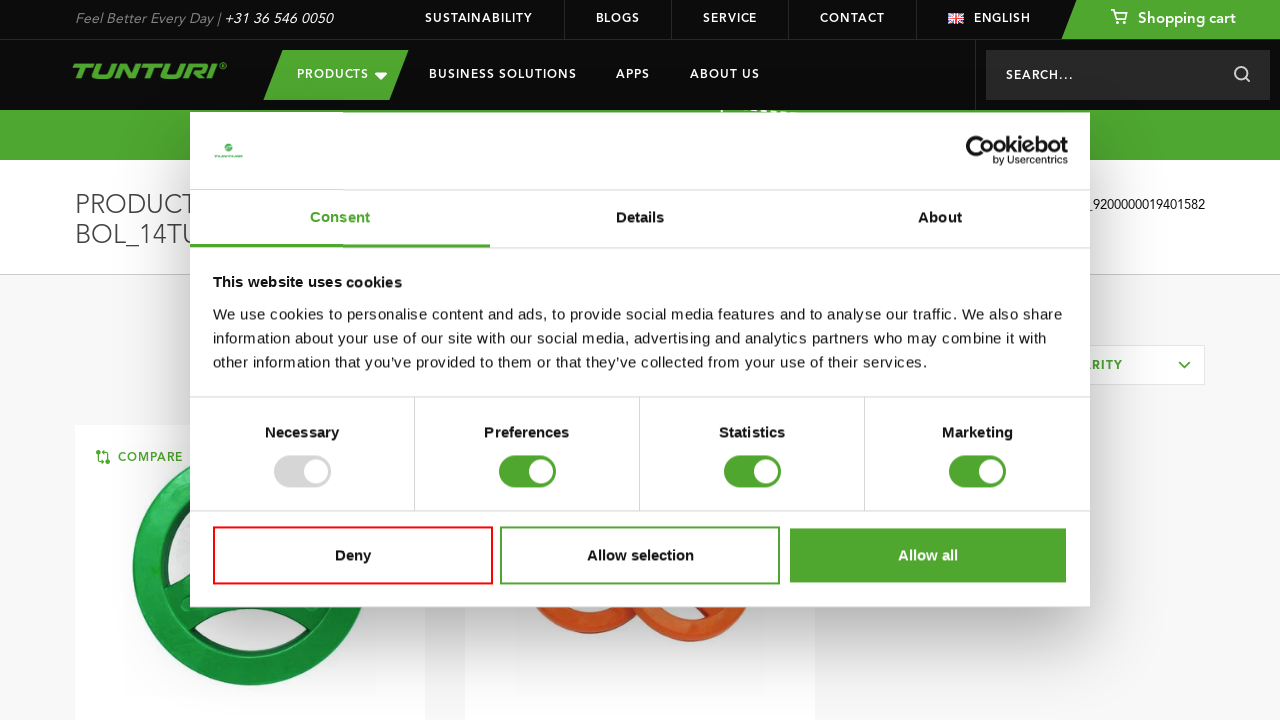

--- FILE ---
content_type: text/html;charset=utf-8
request_url: https://www.tunturi.com/en/tags/bol-14tuscl290-9200000019401582/
body_size: 13833
content:
<!DOCTYPE html>






<html lang="en">
	  <head>
    <meta charset="utf-8"/>
<!-- [START] 'blocks/head.rain' -->
<!--

  (c) 2008-2025 Lightspeed Netherlands B.V.
  http://www.lightspeedhq.com
  Generated: 25-11-2025 @ 10:16:04

-->
<link rel="canonical" href="https://www.tunturi.com/en/tags/bol-14tuscl290-9200000019401582/"/>
<link rel="alternate" href="https://www.tunturi.com/en/index.rss" type="application/rss+xml" title="New products"/>
<meta name="robots" content="noodp,noydir"/>
<meta name="google-site-verification" content="zfwRWUEF_pJbtkinhPnkd6_h1pMTUdep-mSiwp1zSMw"/>
<meta property="og:url" content="https://www.tunturi.com/en/tags/bol-14tuscl290-9200000019401582/?source=facebook"/>
<meta property="og:site_name" content="Tunturi New Fitness B.V."/>
<meta property="og:title" content="bol_14TUSCL290_9200000019401582"/>
<meta property="og:description" content="✔Large assortment of fitness equipment and fitness accessories ✔Home use ✔Commercial use ✔Cardio equipment ✔Strength equipment ✔Fitness accessories"/>
<script>
(function() {
    var linkPng = document.createElement('link');
    linkPng.rel = 'icon';
    linkPng.type = 'image/png';
    linkPng.href = 'https://cdn.webshopapp.com/shops/281654/themes/162184/assets/favicon-96x96.png';
    document.head.appendChild(linkPng);

    var linkSvg = document.createElement('link');
    linkSvg.rel = 'icon';
    linkSvg.type = 'image/svg+xml';
    linkSvg.href = 'https://cdn.webshopapp.com/shops/281654/themes/162184/assets/favicon.svg';
    document.head.appendChild(linkSvg);

    var linkApple = document.createElement('link');
    linkApple.rel = 'apple-touch-icon';
    linkApple.sizes = '180x180';
    linkApple.href = 'https://cdn.webshopapp.com/shops/281654/themes/162184/assets/apple-touch-icon.png';
    document.head.appendChild(linkApple);
})();
</script>
<!--[if lt IE 9]>
<script src="https://cdn.webshopapp.com/assets/html5shiv.js?2025-02-20"></script>
<![endif]-->
<!-- [END] 'blocks/head.rain' -->
    <!-- Hotjar Tracking Code for https://www.tunturi.com/nl/ -->
<script>
    (function(h,o,t,j,a,r){
        h.hj=h.hj||function(){(h.hj.q=h.hj.q||[]).push(arguments)};
        h._hjSettings={hjid:1976071,hjsv:6};
        a=o.getElementsByTagName('head')[0];
        r=o.createElement('script');r.async=1;
        r.src=t+h._hjSettings.hjid+j+h._hjSettings.hjsv;
        a.appendChild(r);
    })(window,document,'https://static.hotjar.com/c/hotjar-','.js?sv=');
</script>
    <script type="application/ld+json">
 { 
 "@context": "http://schema.org",
 "@type": "Organization",
 "name": "Tunturi New Fitness B.V.",
 "url": "https://www.tunturi.com/",
 "logo": "https://cdn.webshopapp.com/shops/281654/themes/162184/v/1790308/assets/logo.png?20230419150348",
  "sameAs": [
 "https://www.facebook.com/TunturiFitness",
 "https://twitter.com/Tunturi_Fitness",
 "https://www.instagram.com/tunturi_fitness/",
 "https://www.youtube.com/channel/UCLeRnHHmz5oStEBcV0bn3vw"
]}
</script>
<script type="application/ld+json">
{
  "@context": "http://schema.org",
  "@type": "BreadcrumbList",
  "itemListElement": [
    {
    "@type": "ListItem",
    "position": 1,
    "item": {
      "@id": "https://www.tunturi.com/en/tags/",
      "name": "Tags",
      "image": ""
   	}
  },  {
    "@type": "ListItem",
    "position": 2,
    "item": {
      "@id": "https://www.tunturi.com/en/tags/bol-14tuscl290-9200000019401582/",
      "name": "bol_14TUSCL290_9200000019401582",
      "image": ""
   	}
  }  ]
}
</script>
    <title>bol_14TUSCL290_9200000019401582 - Tunturi New Fitness B.V.</title>
    <meta name="description" content="✔Large assortment of fitness equipment and fitness accessories ✔Home use ✔Commercial use ✔Cardio equipment ✔Strength equipment ✔Fitness accessories" />
    <meta name="keywords" content="bol_14TUSCL290_9200000019401582" />
    <meta http-equiv="X-UA-Compatible" content="IE=edge,chrome=1">
       <meta name="viewport" content="width=device-width, initial-scale=1.0, maximum-scale=1.0, user-scalable=no">
    <meta name="apple-mobile-web-app-capable" content="yes">
    <meta name="apple-mobile-web-app-status-bar-style" content="black">
    <link rel="icon" type="image/png" href="https://cdn.webshopapp.com/shops/281654/themes/162184/assets/favicon-96x96.png" sizes="96x96" />
    <link rel="icon" type="image/svg+xml" href="https://cdn.webshopapp.com/shops/281654/themes/162184/assets/favicon.svg" />
    <link rel="shortcut icon" href="https://cdn.webshopapp.com/shops/281654/themes/162184/v/2476416/assets/favicon.ico" />
    <link rel="apple-touch-icon" sizes="180x180" href="https://cdn.webshopapp.com/shops/281654/themes/162184/assets/apple-touch-icon.png" />
    <meta name="apple-mobile-web-app-title" content="Tunturi" />
    <link rel="stylesheet" href="https://cdn.webshopapp.com/shops/281654/themes/162184/assets/bootstrap-min.css?2025112015415820201103132919" />
    <link rel="stylesheet" href="https://cdn.webshopapp.com/shops/281654/themes/162184/assets/extra-style.css?2025112015415820201103132919" />    
    <link rel="stylesheet" href="https://cdn.webshopapp.com/shops/281654/themes/162184/assets/style.css?9?2025112015415820201103132919" />    
    <link rel="stylesheet" href="https://cdn.webshopapp.com/shops/281654/themes/162184/assets/slick.css?2025112015415820201103132919" />
    <link rel="stylesheet" href="https://cdn.webshopapp.com/shops/281654/themes/162184/assets/main.css?2025112015415820201103132919" />
        <link rel="stylesheet" href="https://cdn.webshopapp.com/shops/281654/themes/162184/assets/select2-min.css?9?2025112015415820201103132919" />
        <link rel="stylesheet" href="https://cdn.webshopapp.com/shops/281654/themes/162184/assets/settings.css?2025112015415820201103132919" />  
    <link rel="stylesheet" href="https://cdn.webshopapp.com/assets/gui-2-0.css?2025-02-20" />
    <link rel="stylesheet" href="https://cdn.webshopapp.com/assets/gui-responsive-2-0.css?2025-02-20" />   
    <link rel="stylesheet" href="https://cdn.webshopapp.com/shops/281654/themes/162184/assets/custom.css?2025112015415820201103132919" />
        <script src="https://cdn.webshopapp.com/assets/jquery-1-9-1.js?2025-02-20"></script>
    <script src="https://cdn.webshopapp.com/assets/jquery-ui-1-10-1.js?2025-02-20"></script>
       	<script type="text/javascript" src="https://cdn.webshopapp.com/shops/281654/themes/162184/assets/bootstrap-min.js?2025112015415820201103132919"></script>
    <script type="text/javascript" src="https://cdn.webshopapp.com/assets/gui.js?2025-02-20"></script>
    <script type="text/javascript" src="https://cdn.webshopapp.com/assets/gui-responsive-2-0.js?2025-02-20"></script>
    <!--[if lt IE 9]>
    <link rel="stylesheet" href="https://cdn.webshopapp.com/shops/281654/themes/162184/assets/style-ie.css?2025112015415820201103132919" />
    <![endif]-->
    
    <!-- Google Tag Manager -->
		<script>(function(w,d,s,l,i){w[l]=w[l]||[];w[l].push({'gtm.start':
		new Date().getTime(),event:'gtm.js'});var f=d.getElementsByTagName(s)[0],
		j=d.createElement(s),dl=l!='dataLayer'?'&l='+l:'';j.async=true;j.src=
		'https://www.googletagmanager.com/gtm.js?id='+i+dl;f.parentNode.insertBefore(j,f);
		})(window,document,'script','dataLayer','GTM-W98BR9N3');</script>
		<!-- End Google Tag Manager -->
		<script src="https://www.google.com/recaptcha/api.js" async defer></script>
    <meta name="google-site-verification" content="Nuf-G2teYwJ3sIr7yIG4l8Jc1ICR6MENOA7fpL1VfFY" />
      </head>  <body class="">
        <header id="header">
    <div class="topheader">
    <div class="container">
      <div class="row">
        <div class="col-lg-3 col-md-5 hidden-xs hidden-sm topusp"><span>Feel Better Every Day</span> | <a href="tel:+31365460050">+31 36 546 0050</a></div>
        <div class="col-lg-9 col-md-7 hidden-xs hidden-sm topmenu">
          <ul class="topmenu-items">
          	            	<li class="top-menu-link top-menu-border"><a href="https://www.tunturi.com/en/sustainability/" title="Sustainability">Sustainability</a></li>
                        	<li class="top-menu-link top-menu-border"><a href="https://www.tunturi.com/en/blogs/blogs/" title="Blogs">Blogs</a></li>
                        	<li class="top-menu-link top-menu-border"><a href="https://www.tunturi.com/en/support/" title="Service">Service</a></li>
                        	<li class="top-menu-link top-menu-border"><a href="https://www.tunturi.com/en/contact/" title="Contact">Contact</a></li>
                                  	<li class="top-menu-link top-menu-link-languages">
              <a href="javascript:;" onclick="$('#language-toggler').toggle();"><i class="icon icon-flag icon-flag-en"></i>English</a>
              <div id="language-toggler" class="language-toggler">
             		                                                      

<ul class="language-options">
      <li>
  	<a class="flag nl" title="Nederlands" lang="nl" href="https://www.tunturi.com/nl/go/category/"><i class="icon icon-flag icon-flag-nl"></i>Nederlands</a>
  </li>
      <li>
  	<a class="flag de" title="Deutsch" lang="de" href="https://www.tunturi.com/de/go/category/"><i class="icon icon-flag icon-flag-de"></i>Deutsch</a>
  </li>
      <li>
  	<a class="flag en" title="English" lang="en" href="https://www.tunturi.com/en/go/category/"><i class="icon icon-flag icon-flag-en"></i>English</a>
  </li>
</ul>              </div>
           	</li>
           	            <li class="top-menu-link top-menu-link-dealer ">
                            <a href="https://www.tunturi.com/en/cart/" class="bg-green bg-skew bg-skew-left">
                <span><i class="icon icon-cart-white icon-cart-white-small"></i> Shopping cart</span>
              </a>
                          </li>
          </ul>
        </div>
      </div>
    </div>
  </div>
	<div class="header" style="position:relative;">
    <div class="container" style="height:100%;">
      <div class="row" style="position:relative;height:100%;">
      	<a href="https://www.tunturi.com/en/" title="Tunturi Fitness | Feel Better Every Day" class="logo col-md-2 col-xs-8">
      	            <img src="https://cdn.webshopapp.com/shops/281654/themes/162184/assets/tunturi-logo.png?2025112015415820201103132919" alt="Tunturi Fitness | Feel Better Every Day" id="shoplogo" />
      	</a>
    		<div class="nav col-md-10 col-xs-4 " id="nav">
          <div class="nav-header row hidden-lg hidden-md">
            <div class="col-xs-8 nav-header-logo">
      				<a href="https://www.tunturi.com/en/" title="Tunturi Fitness | Feel Better Every Day">
		    	  	                	<img src="https://cdn.webshopapp.com/shops/281654/themes/162184/assets/tunturi-logo.png?2025112015415820201103132919" />
              </a>
            </div>
            <div class="col-xs-4 nav-header-close hidden-md hidden-lg">
            	<a href="javascript:;" onclick="$('#nav').hide();" class="close"><i class="icon icon-close"></i></a>
            </div>
          </div>
          <div class="navcontainer row  navcontainer-new ">
          <div class="menu col-md-7 col-xs-12">
            
                              <ul class="nav-new">    
  <li class="nav-item nav-item-subs nav-item-product">
  	<a class="nav-item-sub-link btn btn-buy bg-green bg-skew bg-skew-left bg-skew-right" style="text-transform:uppercase;">Products
      <svg xmlns="http://www.w3.org/2000/svg" viewBox="0 0 320 512"><!--!Font Awesome Free 6.7.2 by @fontawesome - https://fontawesome.com License - https://fontawesome.com/license/free Copyright 2025 Fonticons, Inc.--><path d="M137.4 374.6c12.5 12.5 32.8 12.5 45.3 0l128-128c9.2-9.2 11.9-22.9 6.9-34.9s-16.6-19.8-29.6-19.8L32 192c-12.9 0-24.6 7.8-29.6 19.8s-2.2 25.7 6.9 34.9l128 128z" fill="#ffffff"/></svg>
    </a>
    <div class="menu-drop">
      <div class="container" style="height:100%;">
      <div class="row" style="position:relative;height:100%;">
      <div class="submenu col-md-6 col-xs-12">
                <ul class="row">
          <div class="nav-item-col col-md-4  col-xs-12">
              				<div data-height="small">
              <a href="https://www.tunturi.com/en/cardio/" title="Cardio" data-image="https://cdn.webshopapp.com/shops/281654/files/285368679/735x432x1/cardio.jpg">
                Cardio
              </a>
                            	              	<div class="menu-drop-right" style="height: 250px;gap: 10px 25px;" data-id="8995870">
              		                  	<div class="menu-drop-level1">
                      <a href="https://www.tunturi.com/en/cardio/exercise-bikes/" data-id="8995873" data-image="https://cdn.webshopapp.com/shops/281654/files/285345081/735x432x1/exercise-bikes.jpg">Exercise Bikes</a>
                                                                                    	</div>
                                    	<div class="menu-drop-level1">
                      <a href="https://www.tunturi.com/en/cardio/ellipticals/" data-id="8986048" data-image="https://cdn.webshopapp.com/shops/281654/files/285345333/735x432x1/ellipticals.jpg">Ellipticals</a>
                                                                                    	</div>
                                    	<div class="menu-drop-level1">
                      <a href="https://www.tunturi.com/en/cardio/recumbent-bikes/" data-id="9003853" data-image="https://cdn.webshopapp.com/shops/281654/files/285345288/735x432x1/recumbent-bikes.jpg">Recumbent bikes</a>
                                                                                    	</div>
                                    	<div class="menu-drop-level1">
                      <a href="https://www.tunturi.com/en/cardio/sprinter-bikes/" data-id="9013147" data-image="https://cdn.webshopapp.com/shops/281654/files/285345345/735x432x1/sprinter-bikes.jpg">Sprinter Bikes</a>
                                                                                    	</div>
                                    	<div class="menu-drop-level1">
                      <a href="https://www.tunturi.com/en/cardio/rowing-machines/" data-id="9013156" data-image="https://cdn.webshopapp.com/shops/281654/files/285345372/735x432x1/rowing-machines.jpg">Rowing Machines</a>
                                                                                    	</div>
                                    	<div class="menu-drop-level1">
                      <a href="https://www.tunturi.com/en/cardio/treadmills/" data-id="9013159" data-image="https://cdn.webshopapp.com/shops/281654/files/369435065/735x432x1/treadmills.jpg">Treadmills</a>
                                                                                    	</div>
                                    	<div class="menu-drop-level1">
                      <a href="https://www.tunturi.com/en/cardio/fluid-rower/" data-id="12487747" >Fluid Rower</a>
                                                                                    	</div>
                                    	<div class="menu-drop-level1">
                      <a href="https://www.tunturi.com/en/cardio/vibration-plates/" data-id="10169730" >Vibration plates</a>
                                                                                    	</div>
                                    	<div class="menu-drop-level1">
                      <a href="https://www.tunturi.com/en/cardio/cardio-accessories/" data-id="9193218" data-image="https://cdn.webshopapp.com/shops/281654/files/289971132/735x432x1/cardio-accessories.jpg">Cardio accessories</a>
                                                              	</div>
                                    	<div class="menu-drop-level1">
                      <a href="https://www.tunturi.com/en/cardio/platinum/" data-id="12331731" >Platinum</a>
                                                                                    	</div>
                                	</div>
              	                            	                            	                            	                            	                            	                            	                            	                            	                            	                            	                            	                            	                            	                            	                            	                            	                            	                            	                            	                            	                            	                            	                            	                            	                            	                            	                            	                            	                            	                            	                            	                            	                            	                            	                            	                            	                            	                            	                            	                            	                            	                            	                            	                            	                            	                            	                            	                            	                          </div>
    			    				<div data-height="small">
              <a href="https://www.tunturi.com/en/strength/" title="Strength" data-image="https://cdn.webshopapp.com/shops/281654/files/285138681/735x432x1/strength.jpg">
                Strength
              </a>
                            	                            	                            	                            	              	<div class="menu-drop-right" style="height: 250px;gap: 10px 25px;" data-id="9003712">
              		                  	<div class="menu-drop-level1">
                      <a href="https://www.tunturi.com/en/strength/abdominal-trainers-core-trainers/" data-id="9003865" data-image="https://cdn.webshopapp.com/shops/281654/files/285345411/735x432x1/abdominal-trainers-core-trainers.jpg">Abdominal trainers &amp; Core trainers</a>
                                                                                    	</div>
                                    	<div class="menu-drop-level1">
                      <a href="https://www.tunturi.com/en/strength/workout-benches/" data-id="10380981" >Workout benches</a>
                                                              	</div>
                                    	<div class="menu-drop-level1">
                      <a href="https://www.tunturi.com/en/strength/power-towers/" data-id="9013402" data-image="https://cdn.webshopapp.com/shops/281654/files/285345495/735x432x1/power-towers.jpg">Power Towers</a>
                                                                                    	</div>
                                    	<div class="menu-drop-level1">
                      <a href="https://www.tunturi.com/en/strength/home-gyms/" data-id="9013618" data-image="https://cdn.webshopapp.com/shops/281654/files/285345558/735x432x1/home-gyms.jpg">Home Gyms</a>
                                                                                    	</div>
                                    	<div class="menu-drop-level1">
                      <a href="https://www.tunturi.com/en/strength/smith-machines/" data-id="9013765" data-image="https://cdn.webshopapp.com/shops/281654/files/285345609/735x432x1/smith-machines.jpg">Smith Machines</a>
                                                                                    	</div>
                                    	<div class="menu-drop-level1">
                      <a href="https://www.tunturi.com/en/strength/pulley-stations/" data-id="9013846" data-image="https://cdn.webshopapp.com/shops/281654/files/316783575/735x432x1/pulley-stations.jpg">Pulley Stations</a>
                                                                                    	</div>
                                    	<div class="menu-drop-level1">
                      <a href="https://www.tunturi.com/en/strength/weight-benches/" data-id="9014071" data-image="https://cdn.webshopapp.com/shops/281654/files/285345726/735x432x1/weight-benches.jpg">Weight Benches</a>
                                                                                    	</div>
                                    	<div class="menu-drop-level1">
                      <a href="https://www.tunturi.com/en/strength/fitness-racks/" data-id="9057981" data-image="https://cdn.webshopapp.com/shops/281654/files/285345750/735x432x1/fitness-racks.jpg">Fitness Racks</a>
                                                                                    	</div>
                                    	<div class="menu-drop-level1">
                      <a href="https://www.tunturi.com/en/strength/home-gym-accessories/" data-id="9192588" data-image="https://cdn.webshopapp.com/shops/281654/files/289986510/735x432x1/home-gym-accessories.jpg">Home Gym accessories</a>
                                                                                    	</div>
                                    	<div class="menu-drop-level1">
                      <a href="https://www.tunturi.com/en/strength/pin-loaded-upper-body/" data-id="12814579" >Pin Loaded Upper Body</a>
                                                                                    	</div>
                                    	<div class="menu-drop-level1">
                      <a href="https://www.tunturi.com/en/strength/plate-loaded-upper-body/" data-id="12814580" >Plate Loaded Upper Body</a>
                                                                                    	</div>
                                    	<div class="menu-drop-level1">
                      <a href="https://www.tunturi.com/en/strength/pin-loaded-lower-body/" data-id="12814581" >Pin Loaded Lower Body</a>
                                                                                    	</div>
                                    	<div class="menu-drop-level1">
                      <a href="https://www.tunturi.com/en/strength/plate-loaded-lower-body/" data-id="12814587" >Plate Loaded Lower Body</a>
                                                                                    	</div>
                                    	<div class="menu-drop-level1">
                      <a href="https://www.tunturi.com/en/strength/multistations/" data-id="12814640" >Multistations</a>
                                                                                    	</div>
                                	</div>
              	                            	                            	                            	                            	                            	                            	                            	                            	                            	                            	                            	                            	                            	                            	                            	                            	                            	                            	                            	                            	                            	                            	                            	                            	                            	                            	                            	                            	                            	                            	                            	                            	                            	                            	                            	                            	                            	                            	                            	                            	                            	                            	                            	                            	                            	                          </div>
    			    				<div data-height="large">
              <a href="https://www.tunturi.com/en/accessories/" title="Accessories" >
                Accessories
              </a>
                            	                            	                            	                            	                            	              	<div class="menu-drop-right"  data-id="9003721">
              		                  	<div class="menu-drop-level1">
                      <a href="https://www.tunturi.com/en/accessories/rapid-series/" data-id="13097377" >Rapid Series</a>
                                                                                    	</div>
                                    	<div class="menu-drop-level1">
                      <a href="https://www.tunturi.com/en/accessories/functional-training/" data-id="9192591" >Functional training</a>
                                                                  <div class="menu-drop-level2">
                                              <a href="https://www.tunturi.com/en/accessories/functional-training/plyoboxes/" >Plyoboxes</a>
                                              <a href="https://www.tunturi.com/en/accessories/functional-training/gym-rings/" >Gym rings</a>
                                              <a href="https://www.tunturi.com/en/accessories/functional-training/suspension-trainers/" >Suspension trainers</a>
                                              <a href="https://www.tunturi.com/en/accessories/functional-training/strength-bags-racks/" >Strength bags/racks</a>
                                              <a href="https://www.tunturi.com/en/accessories/functional-training/wall-balls-racks/" >Wall balls/racks</a>
                                              <a href="https://www.tunturi.com/en/accessories/functional-training/bulgarian-bags-racks/" >Bulgarian bags/racks</a>
                                              <a href="https://www.tunturi.com/en/accessories/functional-training/slam-balls-racks/" >Slam balls/racks</a>
                                              <a href="https://www.tunturi.com/en/accessories/functional-training/battle-ropes/" >Battle ropes</a>
                                              <a href="https://www.tunturi.com/en/accessories/functional-training/weightvest/" >Weightvest</a>
                                            </div>
                  		                                        	</div>
                                    	<div class="menu-drop-level1">
                      <a href="https://www.tunturi.com/en/accessories/digital-counters/" data-id="9192639" >Digital counters</a>
                                                                  <div class="menu-drop-level2">
                                              <a href="https://www.tunturi.com/en/accessories/digital-counters/pedometers/" >Pedometers</a>
                                            </div>
                  		                                        	</div>
                                    	<div class="menu-drop-level1">
                      <a href="https://www.tunturi.com/en/accessories/free-weights/" data-id="9192651" >Free weights</a>
                                                                  <div class="menu-drop-level2">
                                              <a href="https://www.tunturi.com/en/accessories/free-weights/weight-sets/" >Weight sets</a>
                                              <a href="https://www.tunturi.com/en/accessories/free-weights/dumbbells-racks/" >Dumbbells/racks</a>
                                              <a href="https://www.tunturi.com/en/accessories/free-weights/kettlebells-racks/" >Kettlebells/racks</a>
                                              <a href="https://www.tunturi.com/en/accessories/free-weights/bars-discs-racks/" >Bars &amp; discs/racks</a>
                                              <a href="https://www.tunturi.com/en/accessories/free-weights/ankle-and-wrist-weights/" >Ankle and wrist weights</a>
                                              <a href="https://www.tunturi.com/en/accessories/free-weights/rapid-eco-system/" >RAPID Eco System</a>
                                            </div>
                  		                                        	</div>
                                    	<div class="menu-drop-level1">
                      <a href="https://www.tunturi.com/en/accessories/resistance-training/" data-id="9192789" >Resistance training</a>
                                                                  <div class="menu-drop-level2">
                                              <a href="https://www.tunturi.com/en/accessories/resistance-training/tubings/" >Tubings</a>
                                              <a href="https://www.tunturi.com/en/accessories/resistance-training/resistance-bands/" >Resistance bands</a>
                                              <a href="https://www.tunturi.com/en/accessories/resistance-training/power-bands/" >Power bands</a>
                                              <a href="https://www.tunturi.com/en/accessories/resistance-training/springs/" >Springs</a>
                                            </div>
                  		                                        	</div>
                                    	<div class="menu-drop-level1">
                      <a href="https://www.tunturi.com/en/accessories/speed-agillity/" data-id="9192807" >Speed &amp; agillity</a>
                                                                  <div class="menu-drop-level2">
                                              <a href="https://www.tunturi.com/en/accessories/speed-agillity/acceleration-training/" >Acceleration training</a>
                                              <a href="https://www.tunturi.com/en/accessories/speed-agillity/agility-ladders/" >Agility Ladders</a>
                                            </div>
                  		                                        	</div>
                                    	<div class="menu-drop-level1">
                      <a href="https://www.tunturi.com/en/accessories/yoga-pilates/" data-id="9192963" >Yoga &amp; Pilates</a>
                                                                  <div class="menu-drop-level2">
                                              <a href="https://www.tunturi.com/en/accessories/yoga-pilates/yoga-mats/" >Yoga Mats</a>
                                              <a href="https://www.tunturi.com/en/accessories/yoga-pilates/blocks/" >Blocks</a>
                                              <a href="https://www.tunturi.com/en/accessories/yoga-pilates/attributes/" >Attributes</a>
                                              <a href="https://www.tunturi.com/en/accessories/yoga-pilates/balance/" >Balance</a>
                                            </div>
                  		                                        	</div>
                                    	<div class="menu-drop-level1">
                      <a href="https://www.tunturi.com/en/accessories/massage-recovery/" data-id="9192984" >Massage &amp; Recovery</a>
                                                                  <div class="menu-drop-level2">
                                              <a href="https://www.tunturi.com/en/accessories/massage-recovery/massage-guns/" >Massage guns</a>
                                              <a href="https://www.tunturi.com/en/accessories/massage-recovery/massage-rollers/" >Massage rollers</a>
                                              <a href="https://www.tunturi.com/en/accessories/massage-recovery/massage-balls/" >Massage balls</a>
                                              <a href="https://www.tunturi.com/en/accessories/massage-recovery/ice-baths/" >Ice Baths</a>
                                            </div>
                  		                                        	</div>
                                    	<div class="menu-drop-level1">
                      <a href="https://www.tunturi.com/en/accessories/support/" data-id="9192912" >Support</a>
                                                                  <div class="menu-drop-level2">
                                              <a href="https://www.tunturi.com/en/accessories/support/weightlifting-belts/" >Weightlifting belts</a>
                                              <a href="https://www.tunturi.com/en/accessories/support/bar-pads/" >Bar pads</a>
                                              <a href="https://www.tunturi.com/en/accessories/support/wrist-support/" >Wrist support</a>
                                              <a href="https://www.tunturi.com/en/accessories/support/sporttape/" >Sporttape</a>
                                              <a href="https://www.tunturi.com/en/accessories/support/hand-grips/" >Hand grips</a>
                                              <a href="https://www.tunturi.com/en/accessories/support/sauna-suits/" >Sauna suits</a>
                                            </div>
                  		                                        	</div>
                                    	<div class="menu-drop-level1">
                      <a href="https://www.tunturi.com/en/accessories/gymballs/" data-id="9192996" >Gymballs</a>
                                                                  <div class="menu-drop-level2">
                                              <a href="https://www.tunturi.com/en/accessories/gymballs/anti-burst-gymball/" >Anti burst gymball</a>
                                              <a href="https://www.tunturi.com/en/accessories/gymballs/gymball-covers/" >Gymball covers</a>
                                              <a href="https://www.tunturi.com/en/accessories/gymballs/pomp/" >Pomp</a>
                                            </div>
                  		                                        	</div>
                                    	<div class="menu-drop-level1">
                      <a href="https://www.tunturi.com/en/accessories/mats/" data-id="9193011" >Mats</a>
                                                                  <div class="menu-drop-level2">
                                              <a href="https://www.tunturi.com/en/accessories/mats/fitnessmats/" >Fitnessmats</a>
                                              <a href="https://www.tunturi.com/en/accessories/mats/storage-racks/" >Storage racks</a>
                                            </div>
                  		                                        	</div>
                                    	<div class="menu-drop-level1">
                      <a href="https://www.tunturi.com/en/accessories/minibikes-aerobic-trainers/" data-id="9193020" >Minibikes/aerobic trainers</a>
                                                                  <div class="menu-drop-level2">
                                              <a href="https://www.tunturi.com/en/accessories/minibikes-aerobic-trainers/mini-bikes/" >Mini bikes</a>
                                              <a href="https://www.tunturi.com/en/accessories/minibikes-aerobic-trainers/trampolines/" >Trampolines</a>
                                              <a href="https://www.tunturi.com/en/accessories/minibikes-aerobic-trainers/steppers/" >Steppers</a>
                                            </div>
                  		                                        	</div>
                                    	<div class="menu-drop-level1">
                      <a href="https://www.tunturi.com/en/accessories/handgrip-trainers/" data-id="9193041" >Handgrip trainers</a>
                                                                  <div class="menu-drop-level2">
                                              <a href="https://www.tunturi.com/en/accessories/handgrip-trainers/handgrips/" >Handgrips</a>
                                              <a href="https://www.tunturi.com/en/accessories/handgrip-trainers/adjustable-handgrips/" >Adjustable handgrips</a>
                                              <a href="https://www.tunturi.com/en/accessories/handgrip-trainers/magic-ball/" >Magic ball</a>
                                            </div>
                  		                                        	</div>
                                    	<div class="menu-drop-level1">
                      <a href="https://www.tunturi.com/en/accessories/core-training/" data-id="9193062" >Core training</a>
                                                                  <div class="menu-drop-level2">
                                              <a href="https://www.tunturi.com/en/accessories/core-training/ab-wheels/" >Ab wheels</a>
                                              <a href="https://www.tunturi.com/en/accessories/core-training/ab-trainers/" >Ab trainers</a>
                                              <a href="https://www.tunturi.com/en/accessories/core-training/speedladders/" >Speedladders</a>
                                              <a href="https://www.tunturi.com/en/accessories/core-training/hula-hoops/" >Hula hoops</a>
                                              <a href="https://www.tunturi.com/en/accessories/core-training/attributes/" >Attributes</a>
                                            </div>
                  		                                        	</div>
                                    	<div class="menu-drop-level1">
                      <a href="https://www.tunturi.com/en/accessories/jumpropes/" data-id="9193095" >Jumpropes</a>
                                                                  <div class="menu-drop-level2">
                                              <a href="https://www.tunturi.com/en/accessories/jumpropes/weighted-jumpropes/" >Weighted jumpropes</a>
                                              <a href="https://www.tunturi.com/en/accessories/jumpropes/steel-jumpropes/" >Steel jumpropes</a>
                                              <a href="https://www.tunturi.com/en/accessories/jumpropes/nylon-jumpropes/" >Nylon jumpropes</a>
                                              <a href="https://www.tunturi.com/en/accessories/jumpropes/speed-jumpropes/" >Speed jumpropes</a>
                                              <a href="https://www.tunturi.com/en/accessories/jumpropes/jumpropes-with-counter/" >Jumpropes with counter</a>
                                              <a href="https://www.tunturi.com/en/accessories/jumpropes/leather-jumpropes/" >Leather jumpropes</a>
                                            </div>
                  		                                        	</div>
                                    	<div class="menu-drop-level1">
                      <a href="https://www.tunturi.com/en/accessories/push-up-pull-up/" data-id="9193083" >Push-up &amp; Pull-up</a>
                                                                  <div class="menu-drop-level2">
                                              <a href="https://www.tunturi.com/en/accessories/push-up-pull-up/pull-up-bars/" >Pull-up bars</a>
                                              <a href="https://www.tunturi.com/en/accessories/push-up-pull-up/push-up-bars/" >Push-up bars</a>
                                              <a href="https://www.tunturi.com/en/accessories/push-up-pull-up/door-trainers/" >Door trainers</a>
                                            </div>
                  		                                        	</div>
                                    	<div class="menu-drop-level1">
                      <a href="https://www.tunturi.com/en/accessories/fit-boxing/" data-id="9193116" >Fit Boxing</a>
                                                                  <div class="menu-drop-level2">
                                              <a href="https://www.tunturi.com/en/accessories/fit-boxing/boxing-bags/" >Boxing bags</a>
                                              <a href="https://www.tunturi.com/en/accessories/fit-boxing/suspension-systems-racks/" >Suspension systems/racks</a>
                                            </div>
                  		                                        	</div>
                                    	<div class="menu-drop-level1">
                      <a href="https://www.tunturi.com/en/accessories/teamsports/" data-id="9193170" >Teamsports</a>
                                                                  <div class="menu-drop-level2">
                                              <a href="https://www.tunturi.com/en/accessories/teamsports/indiaca/" >Indiaca</a>
                                              <a href="https://www.tunturi.com/en/accessories/teamsports/volleybal/" >Volleybal</a>
                                              <a href="https://www.tunturi.com/en/accessories/teamsports/ball-pumps/" >Ball pumps</a>
                                            </div>
                  		                                        	</div>
                                    	<div class="menu-drop-level1">
                      <a href="https://www.tunturi.com/en/accessories/mx-select/" data-id="11910748" >MX Select</a>
                                                                                    	</div>
                                	</div>
              	                            	                            	                            	                            	                            	                            	                            	                            	                            	                            	                            	                            	                            	                            	                            	                            	                            	                            	                            	                            	                            	                            	                            	                            	                            	                            	                            	                            	                            	                            	                            	                            	                            	                            	                            	                            	                            	                            	                            	                            	                            	                            	                            	                            	                          </div>
    			          </div>  
        </ul>
              </div>     
      </div>
      </div>
      <div class="newnav-image"></div>
    </div>
    
  </li>
    <li class="nav-item nav-item-subs nav-item-product-mobile">
  	<a href="https://www.tunturi.com/en/cardio/" title="Cardio" data-image="https://cdn.webshopapp.com/shops/281654/files/285368679/735x432x1/cardio.jpg">
      Cardio
    </a>
  </li>
    <li class="nav-item nav-item-subs nav-item-product-mobile">
  	<a href="https://www.tunturi.com/en/strength/" title="Strength" data-image="https://cdn.webshopapp.com/shops/281654/files/285138681/735x432x1/strength.jpg">
      Strength
    </a>
  </li>
    <li class="nav-item nav-item-subs nav-item-product-mobile">
  	<a href="https://www.tunturi.com/en/accessories/" title="Accessories" >
      Accessories
    </a>
  </li>
    
      <li class="nav-item nav-item-subs nav-item-simple" data-url="business-solutions">
  	<a href=" https://www.tunturi.com/en/business-solutions/"  
       class="nav-item-sub-link" >Business Solutions
    </a>
    <div class="menu-drop ">
      <div class="container">
      <div class="row">
      <div class="submenu col-md-6 col-xs-12 submenu-narrow">
                <ul class="row">
          <div class="nav-item-col col-md-4  col-xs-12">    				
                            	            			<div class="column-1">
            				                      <div>
                        <a href="https://www.tunturi.com/en/business-solutions/hotels/" title="Hotels" data-image="https://cdn.webshopapp.com/shops/281654/files/482909087/735x432x1/hotels.jpg">
                          Hotels
                        </a>
                      </div>
                                          <div>
                        <a href="https://www.tunturi.com/en/business-solutions/physiotherapists/" title="Physiotherapists" data-image="https://cdn.webshopapp.com/shops/281654/files/482909141/735x432x1/physiotherapists.jpg">
                          Physiotherapists
                        </a>
                      </div>
                                          <div>
                        <a href="https://www.tunturi.com/en/business-solutions/personal-trainers/" title="Personal trainers" data-image="https://cdn.webshopapp.com/shops/281654/files/482909236/735x432x1/personal-trainers.jpg">
                          Personal trainers
                        </a>
                      </div>
                                          <div>
                        <a href="https://www.tunturi.com/en/business-solutions/fitness-clubs/" title="Fitness clubs" data-image="https://cdn.webshopapp.com/shops/281654/files/485006792/735x432x1/fitness-clubs.jpg">
                          Fitness clubs
                        </a>
                      </div>
                                          <div>
                        <a href="https://www.tunturi.com/en/business-solutions/corporate-fitness/" title="Corporate fitness" data-image="https://cdn.webshopapp.com/shops/281654/files/482909470/735x432x1/corporate-fitness.jpg">
                          Corporate fitness
                        </a>
                      </div>
                                			</div>
                  <div class="column-2">
            				                      <div>
                        <a href="https://www.tunturi.com/en/business-solutions/plate-loaded-strength-equipment/" title="Plate Loaded Strength Equipment" data-image="https://cdn.webshopapp.com/shops/281654/files/475263082/735x432x1/plate-loaded-strength-equipment.jpg">
                          Plate Loaded Strength Equipment
                        </a>
                      </div>
                                          <div>
                        <a href="https://www.tunturi.com/en/business-solutions/pin-loaded-strength-equipment/" title="Pin Loaded Strength Equipment" data-image="https://cdn.webshopapp.com/shops/281654/files/475264393/735x432x1/pin-loaded-strength-equipment.jpg">
                          Pin Loaded Strength Equipment
                        </a>
                      </div>
                                          <div>
                        <a href="https://www.tunturi.com/en/business-solutions/platinum-strength-equipment/" title="Platinum Strength Equipment" data-image="https://cdn.webshopapp.com/shops/281654/files/475263498/735x432x1/platinum-strength-equipment.jpg">
                          Platinum Strength Equipment
                        </a>
                      </div>
                                          <div>
                        <a href="https://www.tunturi.com/en/business-solutions/platinum-cardio/" title="Platinum Cardio" >
                          Platinum Cardio
                        </a>
                      </div>
                                          <div>
                        <a href="https://www.tunturi.com/en/business-solutions/platinum-accessories/" title="Platinum Accessories" >
                          Platinum Accessories
                        </a>
                      </div>
                                			</div>
            			<div class="column-3">
            				                      <div>
                        <a href="https://www.tunturi.com/en/business-solutions/all-professional-equipment/" title="All Professional Equipment" >
                          All Professional Equipment
                        </a>
                      </div>
                                			</div>
              	                          
          </div>  
        </ul>
      </div>     
      </div>
      </div>
      <div class="newnav-image"></div>
    </div>    
  </li>
                            	<li class="nav-item-simple nav-item">
    <a href="https://www.tunturi.com/en/apps/" class="nav-item-sub-link" title="Apps">Apps</a>
              </li>
        	<li class="nav-item-simple nav-item nav-item-about nav-item-subs">
    <a href="https://www.tunturi.com/en/our-story/" class="nav-item-sub-link" title="About us">About us</a>
         <div class="menu-drop menu-drop-about">
      <div class="container">
      <div class="row">
      <div class="submenu col-md-3 col-xs-12 submenu-narrow">
                <ul>
          <li class="nav-item-title hidden-md hidden-lg">
            <a href="https://www.tunturi.com/en/our-story/" title="About us">About us</a>
          </li>
                  <li class="nav-item-sub">
            <a href="https://www.tunturi.com/en/dealers/" title="Find a retailer">
              Find a retailer
            </a>
          </li>
                  <li class="nav-item-sub">
            <a href="https://www.tunturi.com/en/100-years/" title="100 years of Tunturi">
              100 years of Tunturi
            </a>
          </li>
                  <li class="nav-item-sub">
            <a href="https://www.tunturi.com/en/our-story/" title="Our story">
              Our story
            </a>
          </li>
                  <li class="nav-item-sub">
            <a href="https://files.plytix.com/api/v1.1/file/public_files/pim/assets/22/59/0b/5d/5d0b5922c7ab750466a5157c/texts/21/90/86/66/668690216b97614f716a4921/TNF-Code-of-Conduct-Suppliers.pdf" title="Code of conduct">
              Code of conduct
            </a>
          </li>
                  <li class="nav-item-sub">
            <a href="https://www.tunturi.com/en/service/werken-bij-tunturi/" title="Jobs at Tunturi">
              Jobs at Tunturi
            </a>
          </li>
                  <li class="nav-item-sub">
            <a href="https://www.tunturi.com/en/service/" title="Service">
              Service
            </a>
          </li>
                  <li class="nav-item-sub">
            <a href="https://www.tunturi.com/en/routes/" title="App">
              App
            </a>
          </li>
                  <li class="nav-item-sub">
            <a href="https://www.tunturi.com/en/partners/" title="Partners">
              Partners
            </a>
          </li>
                  <li class="nav-item-sub">
            <a href="https://www.tunturi.com/en/service/brochures/" title="Brochures">
              Brochures
            </a>
          </li>
                </ul>
      </div>
      <div class="submenu-img hidden-xs hidden-sm col-md-9 submenu-narrow-img">
        <div class="submenu-img-placeholder" id="submenu-img" style="background-image:url(https://cdn.webshopapp.com/shops/281654/themes/162184/v/659690/assets/about-bg.jpg?20210426170656);width:75%;"></div>
        <div class="submenu-content">
          <span class="submenu-title">About us</span>
          <span class="submenu-text">Established in 1922, we revolutionized the fitness industry in 1969. That year, we introduced the world’s first exercise bike ergometer for home use.</span>
        </div>
      </div>
    </div>
    </div>
    </div>
      </li>
    </ul>
                
            
          <ul class="service-menu hidden-md hidden-lg">
            
                        	<li class="nav-item nav-item-small"><a href="https://www.tunturi.com/en/sustainability/" title="Sustainability">Sustainability</a></li>
                        	<li class="nav-item nav-item-small"><a href="https://www.tunturi.com/en/blogs/blogs/" title="Blogs">Blogs</a></li>
                        	<li class="nav-item nav-item-small"><a href="https://www.tunturi.com/en/support/" title="Service">Service</a></li>
                        	<li class="nav-item nav-item-small"><a href="https://www.tunturi.com/en/contact/" title="Contact">Contact</a></li>
                                  	<li class="nav-item top-menu-link-languages">
              <a href="javascript:;" onclick="$('#language-toggler-mobile').toggle();"><i class="icon icon-flag icon-flag-en"></i>English</a>
              <div id="language-toggler-mobile" class="language-toggler">
             		                                                      

<ul class="language-options">
      <li>
  	<a class="flag nl" title="Nederlands" lang="nl" href="https://www.tunturi.com/nl/go/category/"><i class="icon icon-flag icon-flag-nl"></i>Nederlands</a>
  </li>
      <li>
  	<a class="flag de" title="Deutsch" lang="de" href="https://www.tunturi.com/de/go/category/"><i class="icon icon-flag icon-flag-de"></i>Deutsch</a>
  </li>
      <li>
  	<a class="flag en" title="English" lang="en" href="https://www.tunturi.com/en/go/category/"><i class="icon icon-flag icon-flag-en"></i>English</a>
  </li>
</ul>              </div>
           	</li>
           	          </ul>
        	</div>
                    <div class="search search-mobile col-md-5 col-xs-12 open">
            <div class="search-form">
        		<form action="https://www.tunturi.com/en/search/" method="get" id="formSearch">
      				<input type="text" name="q" autocomplete="off" value="" placeholder="Search..." />
          		<a href="javascript:;" onclick="$('#formSearch').submit();" title="Zoek product"><i class="icon icon-search-white"></i></a>
    				</form>
                          </div>
          </div>
                	</div>
        </div>
      	<div class="mobile-header hidden-md hidden-lg bg-green col-md-9 col-xs-4 bg-skew bg-skew-left">
    	  	<div class="mobile-header-link">
    	  		<a href="javascript:;" onclick="$('#nav').show();" class="burger"><i class="icon icon-menu-white"></i></a>
    	  	</div>
                  </div>
      </div>      
    </div>
        <div class="search search-desktop col-md-5 col-xs-12 open" style="position: absolute;right: 0px;top: 0;max-width: 325px;">
      <div class="search-form">
        <form action="https://www.tunturi.com/en/search/" method="get" id="formSearch">
          <input type="text" name="q" autocomplete="off" value="" placeholder="Search..." />
          <a href="javascript:;" onclick="$('#formSearch').submit();" title="Zoek product"><i class="icon icon-search-white"></i></a>
        </form>
      </div>
    </div>
    	</div>
</header>


<div id="notification-holder" class="notification-promo notification-full-width" >
<div id="notification">
  <div class="notification-content">
    <div class="notification-text">
    10% discount on the entire range with code:
    </div>
        <div class="notification-promo-code">
    BLACKFRIDAY2025
    </div>
      </div>
  </div>
</div>

<style>
  :root
  {
  --notification-bg-color: #4ea730;
  --notification-text-color: #ffffff; 
  }
  #notification-holder{ display:none; margin-top:15px; border-radius:2px; 
  
    position: relative;
    z-index: 1;
  }
.notification-full-width
{
  max-width: 100%;
  padding: 0;
  margin-top:0 !important;
  border-radius:0 !important;
}

  #notification{background: #4ea730;color: #ffffff;}
  
#notification {
  display:flex;
  align-items:center;
  justify-content: space-between;
    padding: 10px 15px;
    position: relative;
    width: 100%;
  font-size:0.9em;
}

.notification-promo #notification 
{ 
  font-size:1.2em;
  padding: 5px 15px;
}

.notification-promo .notification-content
{
  margin: 0 auto;
    display: flex;
  align-items: center;
}

.notification-promo .notification-text {
    line-height: 1.1;
}

.notification-promo-code {
    font-weight: bold;
    margin-left: 30px;
    border: 2px dashed var(--notification-text-color);
    background: var(--notification-bg-color);
    /* line-height: 1; */
    padding: 9px 12px;
    letter-spacing: 1px;
    font-size: 1.1em;
    transform: rotate(5deg);
    border-radius: 5px;
  cursor:pointer;
  transition: transform 0.2s ease;
    white-space: nowrap;
    line-height: 1;
}

.notification-promo-code:hover
{
  transform: rotate(9deg) scale(1.08);
}

.notification-promo-code:after {
    position: absolute;
    content: "COPIED!";
    left: 50%;
    bottom: 0;
    font-size: 12px;
    display: block;
    padding: 5px 10px;
    background: var(--success-color);
    background: #4FA730;
  color:#fff;
    border-radius: 15px;
    transition: all 0.2s ease;
    transform: translate(-50%, 150%);
  visibility:hidden;
    opacity: 0;
}

.notification-promo-code.clicked:after {
  visibility:visible;
    transform: translate(-50%, 50%);
    opacity: 1;
}

#notification a {
    color: inherit
}

#close-notification {
    cursor: pointer;
    margin-left: 5px
}

.notification-promo #close-notification
{
  background: rgb(255 255 255 / 23%);
    padding: 8px;
    border-radius: 100%;
    font-size: 14px;
}

@media (max-width:767px)
{
  .notification-promo #notification
  {
      padding: 15px 15px;
  }
  
  .notification-promo .notification-content
  {
    flex-direction: column;
    align-items: flex-start;
  }
  
  .notification-promo-code, .notification-promo-code:hover
  {
    transform: rotate(0deg) scale(1);
    margin-left:0;
    margin-top:8px;
  }
}
</style>

<script>
  if( !localStorage.getItem('notification_text') )
  {
    let notificationElement = document.getElementById('notification-holder');

    notificationElement.style.display = 'block';

    // document.getElementById('close-notification').addEventListener('click', function()
    // {
    //   localStorage.setItem('notification_text', true);
    //   notificationElement.style.display = 'none';
    // })
  }
  
  $('.notification-promo-code').on('click', function(e)
	{       
    var tempInput = document.createElement("input");
    tempInput.style = "position: absolute; left: -10000px; top: -10000px";
    tempInput.value = $(this).text().trim();
    document.body.appendChild(tempInput);
    tempInput.select();
    document.execCommand("copy");
    
    document.body.removeChild(tempInput);
    
    $(this).attr('data-original-title', 'Copied!');
    $(this).addClass('clicked');
    
    e.preventDefault();
  });
</script>

 
                <div id="form-submitted" class="hidden">
  <style>
  	#form-submitted.hidden {
      display:none;
    }
    #form-submitted {
      display: block;
      position: fixed;
      top: 50%;
      transform: translateY(-50%);
      left: 50%;
      width: 400px;
      height: auto;
      margin-left: -200px;
      z-index: 999;
      background: #4FA730;
      color: #fff;
      padding: 30px 25px 30px 50px;
      border-radius: 10px;
      box-shadow: 3px 3px 14px -3px #000;
    }
    #form-submitted p {
      font-size: 16px;
      margin: 0;
      position: relative;
    }
    #form-submitted p i {
      position: absolute;
      top: 5px;
      left: -30px;
      font-size:23px;
    }
    #form-submitted a.close {
      position: absolute;
      top: 0;
      right: 0;
      padding: 5px;
      background: #fff;
      color:#000;
      border-top-right-radius: 10px;
      opacity:1;
    }
  </style>
  <a href="javascript:;" class="close" onclick="$('#form-submitted').addClass('hidden');">
    <span><svg class="icon" viewBox="0 0 16 16"><g stroke-width="1" stroke="currentColor" fill="#fff" stroke-linecap="round" stroke-linejoin="round" stroke-miterlimit="10"><line x1="13.5" y1="2.5" x2="2.5" y2="13.5"></line><line x1="2.5" y1="2.5" x2="13.5" y2="13.5"></line></g></svg>
    </span>
   </a>
	<p>Thank you for your maintenance request. We have received it and will contact you as soon as possible.</p>
</div>        			<div class="page-title page-title-headerfixed row">
	        
  <div class="container">
    <div class="row">
	  	<div class="breadcrumbs breadcrumbs-right col-md-6 col-xs-12">
  		  <a href="https://www.tunturi.com/en/" title="Home" class="bread-home">Home</a>
  		      	  <span>/</span> <a href="https://www.tunturi.com/en/tags/" class="bread-home">Tags</a>
  		      	  <span>/</span> <a href="https://www.tunturi.com/en/tags/bol-14tuscl290-9200000019401582/">bol_14TUSCL290_9200000019401582</a>
  		    		</div>
  	  <div class="collection-title col-md-6 col-xs-12">
  	     		  	 	<h1 class="title">Products tagged with bol_14TUSCL290_9200000019401582</h1>
    	    		</div>
    </div>
  </div>
  </div></div>
<div class="bg-gray collection-products">
<div class="container">
	  <div class="products row " id="products">
    	<div class="col-xs-6 sidebartoggle">
          </div>
  	<div class="col-xs-6 sortselect">
      <span class="hidden-sm hidden-xs">Sort by:</span>
    	<select name="sort" class="select2" onchange="$('#filter_form_sort').val(this.options[this.selectedIndex].value);$('#filter_form').submit();">
      	        <option value="popular" selected="selected">Popularity</option>
                <option value="newest">Newest</option>
                <option value="lowest">Lowest price</option>
                <option value="highest">Highest price</option>
                <option value="asc">Name ascending</option>
                <option value="desc">Name descending</option>
              </select> 
    </div>
  	<div class="col-md-3 col-xs-12 sidebar" id="sidebar">
    	<div class="row sort">
      	<form action="https://www.tunturi.com/en/tags/bol-14tuscl290-9200000019401582/" method="get" id="filter_form" class="col-xs-12 col-sm-12">
       	 	<input type="hidden" name="sort" value="popular" id="filter_form_sort" />
        	      	</form>
    	</div>
  	</div>
      	<div class="col-xs-12 mainbar products-list">
      <div class="row row-products">
    	    		
<div class="product col-xs-12 col-md-4">
  <div class="product-inner">
                      <a href="https://www.tunturi.com/en/compare/add/263712421/" class="compare"><i class="icon icon-compare-green"></i> Compare</a>
          <a href="https://www.tunturi.com/en/aerobic-plates-rubber-10kg-single.html" title="Aerobic Plates Rubber (0.5 - 10kg)" class="product-block-img">
    <img src="https://cdn.webshopapp.com/shops/281654/files/399203443/303x303x2/aerobic-plates-rubber-05-10kg.jpg" alt="Aerobic Plates Rubber (0.5 - 10kg)" title="Aerobic Plates Rubber (0.5 - 10kg)" />
  </a>
  <a href="https://www.tunturi.com/en/aerobic-plates-rubber-10kg-single.html" title="Aerobic Plates Rubber (0.5 - 10kg)" class="product-block-title"><b>Tunturi</b> Aerobic Plates Rubber (0.5 - 10kg)</a>
  <div class="product-block-footer clearfix">
           <span class="product-block-price">
            	        €43,99
      	          </span>
                   	<a href="https://www.tunturi.com/en/dealers/?sku=14TUSCL294&amp;ean=8717842027455&amp;code=14TUSCL294&amp;dealer=&amp;titel=Aerobic Plates Rubber (0.5 - 10kg)&amp;bc=check&amp;url=aerobic-plates-rubber-10kg-single.html" class="btn bg-dark bg-skew bg-skew-left  cart">Find dealer</a>
          </div>
  </div>
</div>    	    		
<div class="product col-xs-12 col-md-4">
  <div class="product-inner">
                      <a href="https://www.tunturi.com/en/compare/add/195827967/" class="compare"><i class="icon icon-compare-green"></i> Compare</a>
          <a href="https://www.tunturi.com/en/aerobic-plates-rubber-05kg-pair.html" title="Aerobic Plates Rubber (0.5 - 10kg)" class="product-block-img">
    <img src="https://cdn.webshopapp.com/shops/281654/files/289055463/303x303x2/aerobic-plates-rubber-05-10kg.jpg" alt="Aerobic Plates Rubber (0.5 - 10kg)" title="Aerobic Plates Rubber (0.5 - 10kg)" />
  </a>
  <a href="https://www.tunturi.com/en/aerobic-plates-rubber-05kg-pair.html" title="Aerobic Plates Rubber (0.5 - 10kg)" class="product-block-title"><b>Tunturi</b> Aerobic Plates Rubber (0.5 - 10kg)</a>
  <div class="product-block-footer clearfix">
           <span class="product-block-price">
                      €4,99
          </span>
                   	<a href="https://www.tunturi.com/en/aerobic-plates-rubber-05kg-pair.html" class="btn bg-green bg-skew bg-skew-left  cart" ><i class="icon icon-cart-white icon-cart-white-small"></i> Add to cart</a>    
          </div>
  </div>
</div>    	 
      </div>
    	  
  	</div>
	</div>

		  
</div> </div><script type="text/javascript">
  $(function(){
    $('#filter_form input, #filter_form select').change(function(){
      $(this).closest('form').submit();
    });
  });
</script>
 
    
<footer id="footer">
  <div class="footer container">
    <div class="footer-newsletter" style="display:flex;align-items:center;justify-content:space-between;">
        <div class="footer-newsletter-text">Stay informed, sign up for our newsletter!</div>
        <div class="footer-newsletter-input" style="display:block!important">
          <div class="klaviyo-form-XtjmM5"></div>
          <div class="klaviyo-form-VNReNa"></div>
          <div class="klaviyo-form-VsMHiX"></div>
        </div>
    </div>
  	<div class="footer-menus row">
            <div class="col-xs-6 col-md-2">
        <a href="https://www.tunturi.com/en/go/category/8995870/" class="footer-title footer-title-border">Cardio</a>
        <ul class="footer-menu">
        	  				<li><a href="https://www.tunturi.com/en/cardio/exercise-bikes/" title="HOMETRAINERS">HOMETRAINERS</a></li>
  				  				<li><a href="https://www.tunturi.com/en/cardio/recumbent-bikes/" title="RECUMBENT BIKES">RECUMBENT BIKES</a></li>
  				  				<li><a href="https://www.tunturi.com/en/cardio/ellipticals/" title="CROSSTRAINERS">CROSSTRAINERS</a></li>
  				  				<li><a href="https://www.tunturi.com/en/cardio/sprinter-bikes/" title="SPRINTER BIKES">SPRINTER BIKES</a></li>
  				  				<li><a href="https://www.tunturi.com/en/cardio/rowing-machines/" title="ROWERS">ROWERS</a></li>
  				  				<li><a href="https://www.tunturi.com/en/cardio/treadmills/" title="TREADMILLS">TREADMILLS</a></li>
  				        </ul>
      </div>
                  <div class="col-xs-6 col-md-2">
        <a href="https://www.tunturi.com/en/go/category/9003712/" class="footer-title footer-title-border">Strength</a>
        <ul class="footer-menu">
        	  				<li><a href="https://www.tunturi.com/en/strength/power-towers/" title="POWER TOWERS">POWER TOWERS</a></li>
  				  				<li><a href="https://www.tunturi.com/en/strength/abdominal-trainers-core-trainers/" title="ABDOMINAL &amp; CORE TRAINERS">ABDOMINAL &amp; CORE TRAINERS</a></li>
  				  				<li><a href="https://www.tunturi.com/en/" title="LEVERAGE GYMS">LEVERAGE GYMS</a></li>
  				  				<li><a href="https://www.tunturi.com/en/strength/workout-benches/flat-benches/" title="FLAT BENCHES">FLAT BENCHES</a></li>
  				  				<li><a href="https://www.tunturi.com/en/strength/home-gyms/" title="HOME GYMS">HOME GYMS</a></li>
  				  				<li><a href="https://www.tunturi.com/en/strength/smith-machines/" title="SMITH MACHINES">SMITH MACHINES</a></li>
  				  				<li><a href="https://www.tunturi.com/en/strength/pulley-stations/" title="PULLEY STATIONS">PULLEY STATIONS</a></li>
  				  				<li><a href="https://www.tunturi.com/en/strength/workout-benches/utility-benches/" title="UTILITY BENCHES">UTILITY BENCHES</a></li>
  				  				<li><a href="https://www.tunturi.com/en/strength/weight-benches/" title="WEIGHT BENCHES">WEIGHT BENCHES</a></li>
  				  				<li><a href="https://www.tunturi.com/en/strength/fitness-racks/" title="RACKS">RACKS</a></li>
  				        </ul>
      </div>
                  <div class="col-xs-6 col-md-2">
        <a href="https://www.tunturi.com/en/go/category/9003721/" class="footer-title footer-title-border">Accessories</a>
        <ul class="footer-menu">
        	  				<li><a href="https://www.tunturi.com/en/accessories/functional-training/" title="FUNCTIONAL TRAINING">FUNCTIONAL TRAINING</a></li>
  				  				<li><a href="https://www.tunturi.com/en/accessories/digital-counters/" title="DIGITAL COUNTERS" target="_blank">DIGITAL COUNTERS</a></li>
  				  				<li><a href="https://www.tunturi.com/en/accessories/free-weights/" title="FREE WEIGHTS">FREE WEIGHTS</a></li>
  				  				<li><a href="https://www.tunturi.com/en/accessories/resistance-training/" title="RESISTANCE TRAINING">RESISTANCE TRAINING</a></li>
  				  				<li><a href="https://www.tunturi.com/en/accessories/speed-agillity/" title="SPEED &amp; AGILITY">SPEED &amp; AGILITY</a></li>
  				  				<li><a href="https://www.tunturi.com/en/accessories/support/" title="SUPPORT">SUPPORT</a></li>
  				  				<li><a href="https://www.tunturi.com/en/accessories/yoga-pilates/" title="YOGA &amp; PILATES">YOGA &amp; PILATES</a></li>
  				  				<li><a href="https://www.tunturi.com/en/" title="GYMBALLS">GYMBALLS</a></li>
  				  				<li><a href="https://www.tunturi.com/en/accessories/mats/" title="MATS">MATS</a></li>
  				  				<li><a href="https://www.tunturi.com/en/accessories/minibikes-aerobic-trainers/" title="MINIBIKES/AEROBIC TRAINERS">MINIBIKES/AEROBIC TRAINERS</a></li>
  				  				<li><a href="https://www.tunturi.com/en/accessories/handgrip-trainers/" title="HANDGRIP TRAINERS">HANDGRIP TRAINERS</a></li>
  				  				<li><a href="https://www.tunturi.com/en/accessories/core-training/" title="CORE TRAINING">CORE TRAINING</a></li>
  				  				<li><a href="https://www.tunturi.com/en/accessories/push-up-pull-up/" title="PUSH &amp; PULL UP">PUSH &amp; PULL UP</a></li>
  				  				<li><a href="https://www.tunturi.com/en/accessories/jumpropes/" title="JUMPROPES">JUMPROPES</a></li>
  				  				<li><a href="https://www.tunturi.com/en/accessories/fit-boxing/" title="BOXING &amp; MARTIAL ARTS">BOXING &amp; MARTIAL ARTS</a></li>
  				  				<li><a href="https://www.tunturi.com/en/" title="RUNNING">RUNNING</a></li>
  				  				<li><a href="https://www.tunturi.com/en/accessories/teamsports/" title="TEAMSPORTS">TEAMSPORTS</a></li>
  				  				<li><a href="https://www.tunturi.com/en/" title="BOTTLES">BOTTLES</a></li>
  				  				<li><a href="https://www.tunturi.com/en/" title="SWIMMING">SWIMMING</a></li>
  				        </ul>
      </div>
                  <div class="col-xs-6 col-md-2">
        <a href="https://www.tunturi.com/en/support/" class="footer-title footer-title-border">Service</a>
        <ul class="footer-menu">
        	  				<li><a href="https://www.tunturi.com/en/service/" title="FAQ">FAQ</a></li>
  				  				<li><a href="https://www.tunturi.com/en/account/" title="ACCOUNT">ACCOUNT</a></li>
  				  				<li><a href="http://manuals.tunturi.com/" title="CURRENT MANUALS" target="_blank">CURRENT MANUALS</a></li>
  				  				<li><a href="https://ecatalogs.plytix.com/611f6197d1a7b816412ba30f" title="OLD MANUALS" target="_blank">OLD MANUALS</a></li>
  				  				<li><a href="https://tunturi-claims.powerappsportals.com/ConsumerClaim/" title="REPORT PROBLEM" target="_blank">REPORT PROBLEM</a></li>
  				  				<li><a href="https://shop.tunturi.com/profile/login?returnurl=https%3a%2f%2fshop.tunturi.com%2f%2fpao%2f%3f_ga%3d2.159334586.1060003626.1582530705-1353852541.1577971363&amp;_ga=2.65846638.1552423990.1583746328-241450807.1540449014" title="PURCHASE PARTS" target="_blank">PURCHASE PARTS</a></li>
  				  				<li><a href="https://www.tunturi.com/en/service/shipping-returns/" title="WARRANTY &amp; DELIVERY">WARRANTY &amp; DELIVERY</a></li>
  				  				<li><a href="https://www.tunturi.com/en/ROUTES/" title="APPS">APPS</a></li>
  				  				<li><a href="https://www.tunturi.com/en/service/general-terms-conditions/" title="Terms and conditions">TERMS AND CONDITIONS</a></li>
  				  				<li><a href="https://www.tunturi.com/nl/service/delivery-times/" title="Delivery times &amp; shipping costs">DELIVERY TIMES &amp; SHIPPING COSTS</a></li>
  				  				<li><a href="https://www.tunturi.com/en/service/ruilen-en-retourneren/" title="Return &amp; Exchange">RETURN &amp; EXCHANGE</a></li>
  				  				<li><a href="https://www.tunturi.com/en/service/payment-methods/" title="Payment options">PAYMENT OPTIONS</a></li>
  				  				<li><a href="https://www.tunturi.com/en/service/_checkout-details/" title="Complaint page">COMPLAINT PAGE</a></li>
  				  				<li><a href="https://www.tunturi.com/en/impressum/" title="Impressum">IMPRESSUM</a></li>
  				        </ul>
      </div>
            <div class="col-xs-12 col-md-4">
        <div class="row">
                  	<div class="col-xs-6">
        		<div class="payoff">FEEL BETTER EVERY DAY</div>
          </div>
        	<div class="col-xs-6">
        		<ul class="social">
          		<li><a href="https://www.facebook.com/TunturiFitness" target="_blank"><i class="icon icon-social-facebook"></i></a></li>
          		<li><a href="https://www.instagram.com/tunturi_fitness/" target="_blank"><i class="icon icon-social-instagram"></i></a></li>
          		<li><a href="https://twitter.com/Tunturi_Fitness" target="_blank"><i class="icon icon-social-twitter"></i></a></li>
          		<li><a href="https://www.youtube.com/channel/UCLeRnHHmz5oStEBcV0bn3vw" target="_blank"><i class="icon icon-social-youtube"></i></a></li>
        		</ul>
          </div>
          <div class="col-xs-12">
                        <a href="https://www.keurmerk.info/nl/consumenten/webwinkel/?key=17152" target="_blank" title="Webshop keurmerk">
              <img src="https://cdn.webshopapp.com/shops/281654/themes/162184/assets/webshop-keurmerk-en.png?2025112015415820201103132919" alt="Webshop keurmerk" width="150px" height="56px" style="height:auto;margin-top:20px;" />
            </a>
          </div>
        </div>
      </div>
    </div>
  	<div class="footer-contact row">
      <div class="col-lg-6 col-md-5 col-xs-12 footer-contact-logo">
        <img src="https://cdn.webshopapp.com/shops/281654/themes/162184/assets/logo-gray.png?2025112015415820201103132919" alt="Tunturi" />
      </div>
      <div class="footer-contact-bv col-lg-4 col-md-4 col-xs-12">
        Tunturi New Fitness B.V.
      </div>
      <div class="col-lg-2 col-md-3 col-xs-12 footer-contact-contact">
        <a href="tel:+31365460050">+31 36 546 0050</a>
        <a href="/cdn-cgi/l/email-protection#167f787079566263786263647f3875797b"><span class="__cf_email__" data-cfemail="86efe8e0e9c6f2f3e8f2f3f4efa8e5e9eb">[email&#160;protected]</span></a>
        <a href="https://www.tunturi.com/en/contact/">Contact</a>
      </div>
    </div>
  	<div class="footer-copyright row">
      <div class="col-xs-12">
        Copyright © 2025 Tunturi New Fitness <i>-</i> <span>All rights reserved</span><br/>
        <a href="https://www.tunturi.com/en/service/privacy-policy/">Privacy statement</a> / 
        <a href="https://www.tunturi.com/en/service/cookieverklaring/">Cookie statement</a> / 
        <a href="https://www.tunturi.com/en/sitemap/">Sitemap</a>
      </div>
    </div>
  </div>
</footer>
					<script data-cfasync="false" src="/cdn-cgi/scripts/5c5dd728/cloudflare-static/email-decode.min.js"></script><script type="text/javascript" src="https://cdn.webshopapp.com/shops/281654/themes/162184/assets/select2-min.js?2025112015415820201103132919"></script>
			<script>
        $(document).ready(function() {
					$('.select2').select2({
           minimumResultsForSearch: -1 
          });
        });
			</script>
				
<script>
var blogslides = 1;  
//var blogslides = 3;
</script>

<script type="text/javascript" src="https://cdn.webshopapp.com/shops/281654/themes/162184/assets/slick-min.js?2025112015415820201103132919"></script>
<script type="text/javascript" src="https://cdn.webshopapp.com/shops/281654/themes/162184/assets/global.js?2025112015415820201103132919"></script>
<script src="https://unpkg.com/@botpoison/browser" async></script>
    <!-- [START] 'blocks/body.rain' -->
<script>
(function () {
  var s = document.createElement('script');
  s.type = 'text/javascript';
  s.async = true;
  s.src = 'https://www.tunturi.com/en/services/stats/pageview.js';
  ( document.getElementsByTagName('head')[0] || document.getElementsByTagName('body')[0] ).appendChild(s);
})();
</script>
  
<!-- Global site tag (gtag.js) - Google Analytics -->
<script async src="https://www.googletagmanager.com/gtag/js?id=G-E079358YJY"></script>
<script>
    window.dataLayer = window.dataLayer || [];
    function gtag(){dataLayer.push(arguments);}

        gtag('consent', 'default', {"ad_storage":"denied","ad_user_data":"denied","ad_personalization":"denied","analytics_storage":"denied","region":["AT","BE","BG","CH","GB","HR","CY","CZ","DK","EE","FI","FR","DE","EL","HU","IE","IT","LV","LT","LU","MT","NL","PL","PT","RO","SK","SI","ES","SE","IS","LI","NO","CA-QC"]});
    
    gtag('js', new Date());
    gtag('config', 'G-E079358YJY', {
        'currency': 'EUR',
                'country': 'NL'
    });

        gtag('event', 'view_item_list', {"items":[{"item_id":"14TUSCL294","item_name":"Aerobic Plates Rubber (0.5 - 10kg)","currency":"EUR","item_brand":"","item_variant":"10 kg - Single","price":43.99,"quantity":1},{"item_id":"14TUSCL290","item_name":"Aerobic Plates Rubber (0.5 - 10kg)","currency":"EUR","item_brand":"","item_variant":"0.5 kg - Pair","price":4.99,"quantity":1}]});
    </script>
  <script>
    !function(f,b,e,v,n,t,s)
    {if(f.fbq)return;n=f.fbq=function(){n.callMethod?
        n.callMethod.apply(n,arguments):n.queue.push(arguments)};
        if(!f._fbq)f._fbq=n;n.push=n;n.loaded=!0;n.version='2.0';
        n.queue=[];t=b.createElement(e);t.async=!0;
        t.src=v;s=b.getElementsByTagName(e)[0];
        s.parentNode.insertBefore(t,s)}(window, document,'script',
        'https://connect.facebook.net/en_US/fbevents.js');
    $(document).ready(function (){
        fbq('init', '923460725906690');
                fbq('track', 'PageView', []);
            });
</script>
<noscript>
    <img height="1" width="1" style="display:none" src="https://www.facebook.com/tr?id=923460725906690&ev=PageView&noscript=1"
    /></noscript>
<script>
(function () {
  var s = document.createElement('script');
  s.type = 'text/javascript';
  s.async = true;
  s.src = 'https://chimpstatic.com/mcjs-connected/js/users/85b5bab771068bfd5bdc07b89/4a8e0cc0cba6ec4f652ce6091.js';
  ( document.getElementsByTagName('head')[0] || document.getElementsByTagName('body')[0] ).appendChild(s);
})();
</script>
<script>
// VIEWSION.net APPLoader
var d=document;var s=d.createElement('script');s.async=true;s.type="text/javascript";s.src="https://app.viewsion.net/apps/js/c/16105d/apploader.js";d.body.appendChild(s);
</script>
<!-- [END] 'blocks/body.rain' -->
    
    <!-- Google Tag Manager (noscript) -->
		<noscript><iframe src="https://www.googletagmanager.com/ns.html?id=GTM-W98BR9N3"
		height="0" width="0" style="display:none;visibility:hidden"></iframe></noscript>
		<!-- End Google Tag Manager (noscript) -->
    


    
  </body>
</html>



--- FILE ---
content_type: text/javascript;charset=utf-8
request_url: https://www.tunturi.com/en/services/stats/pageview.js
body_size: -413
content:
// SEOshop 25-11-2025 10:16:06

--- FILE ---
content_type: image/svg+xml
request_url: https://cdn.webshopapp.com/shops/281654/themes/162184/assets/icon-compare-green.svg
body_size: 313
content:
<?xml version="1.0" encoding="UTF-8"?>
<svg width="14px" height="14px" viewBox="0 0 14 14" version="1.1" xmlns="http://www.w3.org/2000/svg" xmlns:xlink="http://www.w3.org/1999/xlink">
    <!-- Generator: Sketch 55.1 (78136) - https://sketchapp.com -->
    <title>Group 3</title>
    <desc>Created with Sketch.</desc>
    <g id="Design" stroke="none" stroke-width="1" fill="none" fill-rule="evenodd">
        <g id="Categorie" transform="translate(-539.000000, -980.000000)" fill="#4fa730" fill-rule="nonzero">
            <g id="Group-5" transform="translate(71.000000, 954.000000)">
                <g id="Group-4">
                    <g id="Group-3" transform="translate(468.000000, 26.000000)">
                        <path d="M12.25,9.41605 L12.25,4.083975 C12.25,2.79545 11.205775,1.75 9.91725,1.75 L7.82495,1.75 L8.749475,0.82495 L7.924525,0 L6.00425,1.920975 C5.7764,2.1483 5.7764,2.5179 6.00425,2.745925 L7.925225,4.6669 L8.75,3.841775 L7.82495,2.916725 L9.91725,2.91725 C10.5616,2.91725 11.083275,3.439625 11.083275,4.083975 L11.083275,9.41605 C10.079125,9.676275 9.333275,10.58085 9.333275,11.666725 C9.333275,12.95525 10.3782,14 11.666725,14 C12.95525,14 14,12.95525 14,11.666725 C14,10.58085 13.254325,9.676275 12.25,9.41605 Z" id="Path"></path>
                        <path d="M7.99575,11.25425 L6.07495,9.333275 L5.25,10.158225 L6.17505,11.083275 L4.08275,11.08275 C3.4384,11.08275 2.916725,10.560375 2.916725,9.916025 L2.916725,4.58395 C3.921575,4.323725 4.666725,3.41915 4.666725,2.333275 C4.666725,1.04475 3.6218,0 2.333275,0 C1.04475,0 1.3500312e-13,1.04475 1.3500312e-13,2.333275 C1.3500312e-13,3.41915 0.74515,4.323725 1.75,4.58395 L1.75,9.916025 C1.75,11.20455 2.794225,12.25 4.08275,12.25 L6.17505,12.25 L5.250525,13.17505 L6.075475,14 L7.99575,12.079025 C8.2236,11.851875 8.2236,11.4821 7.99575,11.25425 Z" id="Path"></path>
                    </g>
                </g>
            </g>
        </g>
    </g>
</svg>

--- FILE ---
content_type: image/svg+xml
request_url: https://cdn.webshopapp.com/shops/281654/themes/162184/assets/icon-social-instagram.svg
body_size: 315
content:
<?xml version="1.0" encoding="UTF-8"?>
<svg width="15px" height="15px" viewBox="0 0 15 15" version="1.1" xmlns="http://www.w3.org/2000/svg" xmlns:xlink="http://www.w3.org/1999/xlink">
    <!-- Generator: Sketch 51.3 (57544) - http://www.bohemiancoding.com/sketch -->
    <title>instagram-logo</title>
    <desc>Created with Sketch.</desc>
    <defs></defs>
    <g id="Symbols" stroke="none" stroke-width="1" fill="none" fill-rule="evenodd">
        <g id="footer" transform="translate(-1244.000000, -312.000000)" fill-rule="nonzero">
            <g id="Group-3">
                <g id="instagram-logo" transform="translate(1244.000000, 312.000000)">
                    <path d="M10.8005294,0 L4.11652941,0 C1.84667647,0 0,1.84676471 0,4.11661765 L0,10.8006176 C0,13.0705588 1.84667647,14.9172353 4.11652941,14.9172353 L10.8005294,14.9172353 C13.0705588,14.9172353 14.9172353,13.0704706 14.9172353,10.8006176 L14.9172353,4.11661765 C14.9173235,1.84676471 13.0705588,0 10.8005294,0 Z" id="Shape" fill="#4fa730"></path>
                    <path d="M7.45861765,3.615 C5.33911765,3.615 3.61482353,5.33929412 3.61482353,7.45879412 C3.61482353,9.57820588 5.33911765,11.3024118 7.45861765,11.3024118 C9.57811765,11.3024118 11.3024118,9.57820588 11.3024118,7.45879412 C11.3024118,5.33929412 9.57811765,3.615 7.45861765,3.615 Z M7.45861765,9.97879412 C6.069,9.97879412 4.93835294,8.84832353 4.93835294,7.45870588 C4.93835294,6.069 6.06891176,4.93844118 7.45861765,4.93844118 C8.84832353,4.93844118 9.97888235,6.069 9.97888235,7.45870588 C9.97888235,8.84832353 8.84823529,9.97879412 7.45861765,9.97879412 Z" id="Shape" fill="#000000"></path>
                    <path d="M11.4636176,2.49273529 C11.2086176,2.49273529 10.9581176,2.59597059 10.7780294,2.77685294 C10.5970588,2.95685294 10.4930294,3.20744118 10.4930294,3.46332353 C10.4930294,3.71841176 10.5971471,3.96891176 10.7780294,4.14979412 C10.9580294,4.32979412 11.2086176,4.43391176 11.4636176,4.43391176 C11.7195,4.43391176 11.9692059,4.32979412 12.1500882,4.14979412 C12.3309706,3.96891176 12.4342059,3.71832353 12.4342059,3.46332353 C12.4342059,3.20744118 12.3309706,2.95685294 12.1500882,2.77685294 C11.9700882,2.59597059 11.7195,2.49273529 11.4636176,2.49273529 Z" id="Shape" fill="#000000"></path>
                </g>
            </g>
        </g>
    </g>
</svg>

--- FILE ---
content_type: application/javascript
request_url: https://cdn.webshopapp.com/shops/281654/themes/162184/assets/global.js?2025112015415820201103132919
body_size: 6237
content:
document.addEventListener('DOMContentLoaded', function() {
    const emailInput = document.querySelector('.footer-newsletter input[type="email"]');
    if (emailInput) {
        emailInput.addEventListener('click', function(e) {
            setTimeout(() => {
                this.focus();
            }, 100);
        });
    }
});

function pad(str, max) {
    str = str.toString();
    return str.length < max ? pad("0" + str, max) : str;
}
  function createImage(id, format) {
    var shopId = '281654';
    var imageUrl = 'https://cdn.webshopapp.com/shops/' + pad(shopId, 6) + '/files/' + pad(id, 9) + '/438x383x1/image.jpg';
    return imageUrl;
}
// 	document.addEventListener("DOMContentLoaded", function() {
//   	const categoryContainers = document.querySelectorAll('.slick-item-json');

//     categoryContainers.forEach(container => {
//         const categoryUrl = container.getAttribute('data-url');
				
//         // Fetch the JSON data
//         fetch(categoryUrl)
//             .then(response => response.json())
//             .then(data => {
//           	console.log(data.collection);
//                 const collection = data.collection;
//           			const title = collection.title.split(';')[1];
//           			let collUrl = categoryUrl.split('?format=json')[0]
//                 console.log(collection)
//                 // Generate the HTML content
//                 const collectionHTML = `
//                     <div class="image-wrap">    
//                         <a href="${collUrl}" title="${collection.fulltitle}">  
//                             <img src="${createImage(collection.image)}" width="262" height="276" alt="${title}" title="${title}" />
//                         </a>
//                     </div>
//                     <div class="coll-bottom">    
//                         <a href="${collUrl}" title="${collection.title}">${title} <i class="icon-caret icon-caret-green"></i></a>
//                     </div>
//                 `;

//                 // Insert the generated HTML into the container
//                 container.innerHTML = collectionHTML;
//             })
//             .catch(error => console.error('Error fetching collection data:', error));
//     });
//   });
// document.addEventListener("DOMContentLoaded", function() {
//     const categoryContainers = document.querySelectorAll('.slick-item-json');

//     categoryContainers.forEach(container => {
//         const categoryUrl = container.getAttribute('data-url');
//         const dataImgSrc = container.getAttribute('data-img'); // Direct URL (not an `<img>` tag)
        
//         if (!categoryUrl) return; // Skip if no URL
        
//         fetch(categoryUrl)
//             .then(response => response.json())
//             .then(data => {
//                 const collection = data.collection;
//                 const title = collection.title.includes(';') 
//                     ? collection.title.split(';')[1].trim() 
//                     : collection.title;
                
//                 const collUrl = categoryUrl.split('?format=json')[0];
                
//                 // Use data-img if available, otherwise fall back to collection.image
//                 const imageUrl = dataImgSrc 
//                     ? dataImgSrc 
//                     : collection.image 
//                         ? createImage(collection.image) 
//                         : 'https://placehold.co/262x276';
                
//                 container.innerHTML = `
//                     <div class="image-wrap">    
//                         <a href="${collUrl}" title="${collection.fulltitle || title}">  
//                             <img src="${imageUrl}" width="262" height="276" alt="${title}" title="${title}" onerror="this.src='https://placehold.co/262x276'" />
//                         </a>
//                     </div>
//                     <div class="coll-bottom">    
//                         <a href="${collUrl}" title="${title}">${title} <i class="icon-caret icon-caret-green"></i></a>
//                     </div>
//                 `;
//             })
//             .catch(error => console.error('Error fetching collection data:', error));
//     });
// });

$( document ).ready(function() {
  document.querySelectorAll('.menu-drop div[data-height="large"]').forEach(div => {
    div.addEventListener('mouseenter', () => {
      const menuDrop = div.closest('.menu-drop');
      if (menuDrop) {
        menuDrop.style.height = 'calc(100% - 100px)';
      }
    });
    div.addEventListener('mouseleave', () => {
      const menuDrop = div.closest('.menu-drop');
      if (menuDrop) {
        menuDrop.style.height = '350px';
      }
    });
  });
  // Optional: Preload images to improve performance
    $('.nav-new a[data-image]').each(function() {
        var imgSrc = $(this).data('image');
        (new Image()).src = imgSrc; // Preload the image
    });

    $('.nav-new a[data-image]').hover(
        function() {
            // On hover, get the data-image attribute
            var imgSrc = $(this).data('image');
            // Set background-image for .newnav-image
            $('.newnav-image').css('background-image', 'url(' + imgSrc + ')');
        },
        function() {
            // On hover out, clear the background-image
            $('.newnav-image').css('background-image', 'none');
        }
    );
  $('.product-content-container p').each(function() {
    var text = $(this).text().trim();
    if (text.startsWith('[variant]') && text.endsWith('[/variant]')) {
      $(this).remove();
    }
  });
  setTimeout(function() {
    $('.offer-items-grid').slick({
      dots: false,
      arrows: false,
      infinite: false,
      loop: false,
      slidesToShow: 3,
       responsive: [
             {
            breakpoint:991,
            settings: {
              centerMode: false,
              slidesToShow: 2,
              slidesToScroll: 1
            }
          },
         {
         breakpoint:760,
            settings: {
              centerMode: false,
              slidesToShow: 1.3,
              slidesToScroll: 1
            }
          },
        ]
    });
  }, 300);
  $('.subcat-reviwe-slider').slick({
    centerMode: true,
    slidesToShow: 1,
    infinite: true,
    centerPadding: '0px',
    speed: 500,
    variableWidth: true,
     responsive: [
           {
          breakpoint:991,
          settings: {
            centerMode: false,
            slidesToShow: 1,
            variableWidth: false,
            slidesToScroll: 1
          }
        },
      ]
  });
  setTimeout(function() {
 $('.fitness-solutions-grid').slick({
        dots: false,
    		arrows: false,
      	infinite: false,
      	// loop: true,
  			slidesToScroll: 1,
        slidesToShow: 3,
        centerMode: false,
         responsive: [
           {
          breakpoint:991,
          settings: {
            slidesToShow: 2.8,
            slidesToScroll: 1
          }
        },
          {
           breakpoint:850,
        		settings: {
            slidesToShow: 2.2,
            slidesToScroll: 1
          }
        },
        {
          breakpoint: 640,
          settings: {
            slidesToShow: 1.2,
            slidesToScroll: 1
          }
        }
      ]
      });
    }, 300);
  setTimeout(function() {
  $('.hero-bottom-usp-slider').slick({
        dots: false,
    		arrows: false,
      	infinite: false,
  			slidesToScroll: 1,
        slidesToShow: 4,
    		variableWidth: true,
        centerMode: false,
         responsive: [
        {
          breakpoint: 1200,
          settings: {
            slidesToShow: 3
          }
        },
           {
          breakpoint:991,
          settings: {
            slidesToShow: 2.8
          }
        },
          {
           breakpoint:850,
        		settings: {
            slidesToShow: 2.2
          }
        },
        {
          breakpoint: 600,
          settings: {
            slidesToShow: 1.5,
            variableWidth: false
          }
        }
      ]
      });
  }, 300);
$('.subcat-reviwe-slider').on('beforeChange', function(event, slick, currentSlide, nextSlide){
  console.log('beforeChange', currentSlide, nextSlide);
});
$('.subcat-reviwe-slider').on('afterChange', function(event, slick, currentSlide){
  console.log('afterChange', currentSlide);
});
  
  if (window.location.href.indexOf("form-submitted") > -1) {
    $('#form-submitted').removeClass('hidden');
  }
  $('.offer-btn').click(function() {
    $('.product-popup-wrap').addClass('open');
  });
  $('.product-popup .close-popup').click(function() {
	$('.product-popup-wrap').removeClass('open');
});
  $(document).mouseup(function(e) {
    var $popup = $('.product-popup');
    if (!$popup.is(e.target) && $popup.has(e.target).length === 0) {
        $('.product-popup-wrap').removeClass('open');
    }
});
  
  if($('.faq-main').length) {
  	var $this = $(this);
    $('.faq-main > div').attr('itemscope', '').attr('itemtype', 'https://schema.org/FAQPage');
    $('.faq-main > div > div').attr('itemscope', '').attr('itemprop', 'mainEntity').attr('itemtype', 'https://schema.org/Question');
    $('.faq-main > div > div > h4').attr('itemprop', 'name');
    $('.faq-main > div > div > p').attr('itemscope', '').attr('itemprop', 'acceptedAnswer').attr('itemtype', 'https://schema.org/Answer');
    $('.faq-main > div > div > p').wrapInner('<span itemprop="text"></span>');
  }
  $('.faq-main > div > div > h4').on('click', function(){
  	$(this).parent().toggleClass('active');
  });
  
	$('.brand-grid').slick({
  			// dots: false,
  			// arrows: false,
  			// infinite: false,
  			// loop: false,
  			// slidesToScroll: 1,
  			// slidesToShow: 5,
  			// centerMode: false,
    		dots: false,
  			arrows: false,
        slidesToShow: 5,
        slidesToScroll: 1,
        autoplay: true,
        autoplaySpeed: 0,    // Important for continuous scroll
        speed: 6000,         // How long the transition takes
        cssEase: 'linear',
        infinite: true,
        pauseOnHover: false,
        pauseOnFocus: false,
         responsive: [
        {
          breakpoint: 1200,
          settings: {
            slidesToShow: 5,
            slidesToScroll: 1,
          }
        },
           {
          breakpoint:991,
          settings: {
            slidesToShow: 4,
            slidesToScroll: 1
          }
        },
          {
           breakpoint:850,
        		settings: {
            slidesToShow: 3,
            slidesToScroll: 1
          }
        },
        {
          breakpoint: 600,
          settings: {
            slidesToShow: 1.3,
            centerMode: true,
            slidesToScroll: 1
          }
        }
      ]
      });
  
  $('.text-coll-usp-grid').slick({
        dots: false,
    		arrows: false,
      	infinite: false,
      	loop: false,
  			slidesToScroll: 1,
        slidesToShow: 4,
        centerMode: false,
         responsive: [
        {
          breakpoint: 1200,
          settings: {
            slidesToShow: 3.5,
            slidesToScroll: 1,
          }
        },
           {
          breakpoint:991,
          settings: {
            slidesToShow: 2.8,
            slidesToScroll: 1
          }
        },
          {
           breakpoint:850,
        		settings: {
            slidesToShow: 2.2,
            slidesToScroll: 1
          }
        },
        {
          breakpoint: 600,
          settings: {
            slidesToShow: 1.3,
            slidesToScroll: 1
          }
        }
      ]
      });
  try {
  $('.catalog-categories-slider').slick({
    dots: false,
    infinite: false,
    loop: false,
    slidesToScroll: 1,
    slidesToShow: 4, // Changed from 3.5
    centerMode: false,
    responsive: [
        {
            breakpoint: 991,
            settings: {
                slidesToShow: 3, // Changed from 2.8
                slidesToScroll: 1
            }
        },
        {
            breakpoint: 850,
            settings: {
                slidesToShow: 2, // Changed from 2.2
                slidesToScroll: 1
            }
        },
        {
            breakpoint: 600,
            settings: {
                slidesToShow: 1,
                slidesToScroll: 1
            }
        }
    ]
});
    } catch (e) {
      console.error("Slick error:", e);
}
    // $('.catalog-categories-slider').slick({
    //     dots: false,
    //   	infinite: false,
    //   	loop: false,
    // slidesToScroll: 1,
    //     slidesToShow: 3.5,
    //     centerMode: false,
    //   	responsive: [
    //        {
    //       breakpoint:991,
    //       settings: {
    //         slidesToShow: 2.8,
    //         slidesToScroll: 1
    //       }
    //     },
    //       {
    //        breakpoint:850,
    //     		settings: {
    //         slidesToShow: 2.2,
    //         slidesToScroll: 1
    //       }
    //     },
    //     {
    //       breakpoint: 600,
    //       settings: {
    //         slidesToShow: 1,
    //         slidesToScroll: 1
    //       }
    //     }
    //   ]
    //   });
      setTimeout(function() {
        $('.related-products-slider').slick({
          dots: false,
          infinite: false,
          loop: false,
          slidesToScroll: 1,
          slidesToShow: 3,
          centerMode: false,
          responsive: [
          {
          breakpoint: 1390,
          settings: {
            slidesToShow: 3,
            slidesToScroll: 1,
          }
        },
        {
          breakpoint: 1200,
          settings: {
            slidesToShow: 2.6,
            slidesToScroll: 1,
          }
        },
        {
          breakpoint: 991,
          settings: {
            slidesToShow: 2.3,
            slidesToScroll: 1,
          }
        },
        {
          breakpoint: 600,
          settings: {
            slidesToShow: 1.2,
            slidesToScroll: 1
          }
        }
      ]
      });
      }, 300);
  	$('.review-links-grid a').click(function() {
        $('.review-links-grid a').removeClass('active'); 
        $(this).addClass('active');
      	var index = $(this).attr('id').split('-')[2];
      	$('.review-block-grid .coll-review-item').removeClass('show-review-block');
        $('.for-review-' + index).addClass('show-review-block');
    });
  
  $('.content-links-grid a').click(function() {
        $('.content-links-grid a').removeClass('active'); 
        $(this).addClass('active');
      	var key = $(this).attr('id').split('-')[1];
      	$('.toggle-content-wrap .toggle-content').removeClass('is-active');
        $('#main-' + key).addClass('is-active');
    });
  
  $('#main-spec .spec-group h3').click(function() {
        var parent = $(this).parent();
        if (parent.hasClass('is-active')) {
            parent.removeClass('is-active');
        } else {
            $('#main-spec .spec-group').removeClass('is-active'); 
            parent.addClass('is-active');
        }
    });
  
   // slick carusel main 
    // $('.slider-main-img').slick({
    //   infinite: false,
    //   slidesToShow: 1,
    //   slidesToScroll: 1,
    //   arrows: true,
    //   centerMode: true,
    //   fade: true,
    //   prevArrow: '<div class="slick-arrow-left"><i class="icon icon-arrow-left-dark"></i></div>',
    //   nextArrow: '<div class="slick-arrow-right"><i class="icon icon-arrow-right-dark"></i></div>',  
    //   asNavFor: '.slider-tumb-pdp',
    //   responsive: [
    //     {
    //   	breakpoint:576,
    //       settings: {
    //     		arrows: false,
    //         dots:true
    //       }
    //     }
    //   ]
    // });
    // slick carusel thumb 
//     $('.slider-tumb-pdp').slick({
//       infinite: false,
//       slidesToShow: 6,
//       slidesToScroll: 2,
//       dots: false,
//       asNavFor: '.slider-main-img',
//       arrows:false,
//       centerPadding: '0px',
//       responsive: [
//     {
//       breakpoint: 1300,
//       settings: {
//         slidesToShow: 4
//       }
//     },
//     {
//       breakpoint: 992,
//       settings: {
//         slidesToShow:5
//       }
//     },
//         {
//       breakpoint: 500,
//       settings: {
//         slidesToShow: 4
//       }
//     }
       
//   ]
//     });  
  
//   	$('.slider-main-img').on('afterChange', function(event, slick, currentSlide) {
//       $('.slider-tumb-pdp').slick('slickGoTo', currentSlide);
//       var currrentNavSlideElem = '.slider-tumb-pdp .slick-slide[data-slick-index="' + currentSlide + '"]';
//       $('.slider-tumb-pdp .slick-slide.is-active').removeClass('is-active');
//       $(currrentNavSlideElem).addClass('is-active');
//      });

//      $('.slider-tumb-pdp').on('click', '.slick-slide', function(event) {
//       event.preventDefault();
//       var goToSingleSlide = $(this).data('slick-index');

//       $('.slider-main-img').slick('slickGoTo', goToSingleSlide);
//      });
});

var Yellowlab = (function ($, window, undefined) {
  var	productSlider = 			$('.slider-product'),
  		headlineSlider = 			$('.slider-headlines'),
      blogSlider = 					$('.slider-explore'),
      aboutSlider = 				$('.about-slider'),
      productContentBlok = $('.product-content-container .blokslider'),
      headerHeight = 				$('#header').height();
  		
  function urlencode(str){return encodeURIComponent(str).replace(/!/g, '%21').replace(/'/g, '%27').replace(/\(/g, '%28').replace(/\)/g, '%29').replace(/\*/g, '%2A').replace(/%20/g, '+');}
  $.fn.isTopInViewport = function(minheader) {var elementTop = $(this).offset().top,viewportTop = $(window).scrollTop(),viewportBottom = viewportTop + $(window).height();if(minheader == 'minheader') {elementTop = $(this).offset().top - $('#header').height(); }return elementTop <= viewportBottom;}
  $.fn.isMidInViewport = function() {var elementMid = $(this).offset().top + ($(this).height() / 2),viewportTop = $(window).scrollTop(),viewportBottom = viewportTop + $(window).height();return elementMid <= viewportBottom;}
  $.fn.isBottomInViewport = function() {var elementBottom = $(this).offset().top + $(this).height(),viewportTop = $(window).scrollTop(),viewportBottom = viewportTop + $(window).height();return elementBottom <= viewportBottom;}
  
  function smoothScroll() {
   	$('a[href*="#"]').on('click', function(e) {
      if(!$(this).hasClass('external')) {
	  		e.preventDefault();
		  	$('html, body').animate({scrollTop: $($(this).attr('href')).offset().top - headerHeight,},	500, 'linear')
      }
   }) 
  }
  function menuHover() {
    $('.submenu a').hover(function() {
      if($(this).attr('rel')) {
	      var imgContainer = $(this).parents('.menu-drop').find('.submenu-img-placeholder'),
  	        image = $(this).attr('rel');
        imgContainer.css('background-image', 'url('+image+')');
      }
    });
  }
  function menuToggle() {
    $('.burger').click(function(event) {
      if($(window).width() <= 991) {
        event.preventDefault();
        $(this).parent().toggleClass('menuopen');
      }
    });
    $('.nav-item-subs a.nav-item-sub-link').click(function(event) {
      if($(window).width() <= 991) {
        event.preventDefault();
        $(this).parent().find('.menu-drop').toggleClass('open');
      }
    });
    $('.menu-drop .close').click(function(event) {
       $(this).parents('.menu-drop').removeClass('open'); 
    });
  }
  function mobileRearange() {
    $('.footer-newsletter').prependTo('.footer');
    if($('.product-wrap .product-img').length > 0) {
	  	$('.product-wrap .product-img').insertAfter('.product-wrap .description');
    }
  }
  function productSliderInit() {
  	if(productSlider.length > 0) {
    	productSlider.on('init reInit afterChange', function(event, slick, currentSlide, nextSlide){
    		var i = (currentSlide ? currentSlide : 0) + 1;
        if(i < 10) {i = '0' + i}
    		$('.slider-count .count').text(i);
			});
  		productSlider.slick({
    	  slidesToShow: 1,
     	 	slidesToScroll: 1,
     	 	centerMode: true,
        infinite: true,
      	centerPadding: '35%',
        prevArrow: $('#slide-prev'),
        nextArrow: $('#slide-next'),
      	responsive: [
          {breakpoint: 1441,settings: {centerPadding: '31.2%'}},
        	{breakpoint: 767,settings: {centerPadding: '5%'}}
        ]
  		});
  	}
  }
  function pdpHeaderResize() {
    var headerBeeld = $('.page-title.page-title-product.with-headerbeeld');
    if($(window).width() > 1600 || headerBeeld.height() > $(window).height()-$('#header').height()) { 
  		if($('.page-title.page-title-product.with-headerbeeld').length > 0) {
    	  var headerHeight = $(window).height()-$('#header').height();
    	  headerBeeld.addClass('page-title-resized')
  			headerBeeld.css('height', headerHeight);
    	}
    } else {
      headerBeeld.removeClass('page-title-resized')
  		headerBeeld.css('height', '');
    }
  }
  function headlineSliderInit() {
  	if(headlineSlider.length > 0) {
      var showDots = true;
      var sliderHeight = $(window).height()-$('#header').height()-97;
      var iframes = headlineSlider.find('.embed-player');
  		if(headlineSlider.data('height') == 'fixed') {
        headlineSlider.css('height', sliderHeight);
      }
      if(headlineSlider.find('.slide').length <= 1) {
      	var showDots = false;
      }
      // POST commands to YouTube or Vimeo API
      function postMessageToPlayer(player, command){
        if (player == null || command == null) return;
        player.contentWindow.postMessage(JSON.stringify(command), "*");
      }
      // When the slide is changing
      function playPauseVideo(slick, control){
        var currentSlide, slideType, startTime, player, video;
        currentSlide = slick.find(".slick-current");
        slideType = currentSlide.attr("class").split(" ")[1];
        player = currentSlide.find("iframe").get(0);
        startTime = currentSlide.data("video-start");
        if (slideType === "youtube") {
          switch (control) {
            case "play":
              postMessageToPlayer(player, {
                "event": "command",
                "func": "mute"
              });
              postMessageToPlayer(player, {
                "event": "command",
                "func": "playVideo"
              });
              break;
            case "pause":
              postMessageToPlayer(player, {
                "event": "command",
                "func": "pauseVideo"
              });
              break;
          }
        }
      }
      // Resize player
      function resizePlayer(iframes) {
        if (!iframes[0]) return;
        var win = $('.slider-headlines'),
            width = win.width(),
            playerWidth,
            height = win.height(),
            playerHeight,
            ratio = 9/17;
        iframes.each(function(){
          var current = $(this);
          //if (height * ratio < width) {
            /*
            console.log('width / ratio < height');
            playerWidth = Math.ceil(height * ratio);
            current.width(playerWidth).height(height).css({
              left: (width - playerWidth) / 2,
               top: 0
              });
              */
            playerHeight = Math.ceil(width * ratio);
            current.height(playerHeight).css({
              //left: (width - playerWidth) / 2,
               top: 0
              });
          /*
          } else {
            console.log('width / ratio >= height');
            playerHeight = Math.ceil(width / ratio);
            current.width(width).height(playerHeight).css({
              left: 0,
              top: (height - playerHeight) / 2
            });
          }
          */
        });
      }
      // DOM Ready
      $(function() {
        // Initialize
        headlineSlider.on("init", function(slick){
          slick = $(slick.currentTarget);
          setTimeout(function(){
            playPauseVideo(slick,"play");
          }, 1000);
          resizePlayer(iframes);
        });
        headlineSlider.on("beforeChange", function(event, slick) {
          slick = $(slick.$slider);
          playPauseVideo(slick,"pause");
        });
        headlineSlider.on("afterChange", function(event, slick) {
          slick = $(slick.$slider);
          playPauseVideo(slick,"play");
        });
        
        //start the slider
        headlineSlider.slick({
          slidesToShow: 1,
          slidesToScroll: 1,
          infinite: true,
          dots: showDots
        });
      });
      // Resize event
      $(window).on("resize.slickVideoPlayer", function(){  
        resizePlayer(iframes);
      });
    } /* _length */
  } /* _function */
  function blogSliderInit() {
  	if(blogSlider.length > 0) {
   		blogSlider.slick({
    	  slidesToShow: blogslides,
    	  slidesToScroll: 1,
    	 	infinite: true,
    	  dots: false,
        arrows:true,
        centerMode: true,
      	centerPadding: '25%',
        prevArrow: $('.blog-prev'),
        nextArrow: $('.blog-next'),
        responsive: [
          {breakpoint: 1200,settings: {centerPadding: '10%'}},
       		{breakpoint: 991,settings: {centerPadding: '5%', slidesToShow: 1}}
        ]
  		});
  	}
  }
  
  function contentSliderInit() {
    console.log(productContentBlok.find('.content-blok').length);
  	if(productContentBlok.length > 0 && productContentBlok.find('.content-blok').length > 1) {
			productContentBlok.slick({
  			slidesToShow: 1,
    		slidesToScroll: 1,
    		infinite: true,
    		dots: false,
      	arrows:true,
      	centerMode: true,
      	centerPadding: '5%',
      	prevArrow: $('.blog-prev'),
      	nextArrow: $('.blog-next'),
  		});
  	} 
  }
  function aboutSliderSize() {
  	if(aboutSlider.length > 0) {
      var sliderHeight = $(window).height() - $('#header').height(); // Hoogte van blokken
  		aboutSlider.find('.about-blok').css('height', sliderHeight);
  	}
  }
  function aboutSliderInit() {
    /* Klik navigatie */
    if($('#aboutbloks-nav-dots').length > 0) { 
      var dotsCount = $('#aboutbloks-nav-dots li').length;
      $('#aboutbloks-nav-dots li').css('margin-bottom', ($('.aboutbloks-nav').height()-200) / dotsCount);
			$('#aboutbloks-nav-dots li').each(function() {
	  		$(this).click(function() {
	  	  	var mainid = $(this).attr('id').replace('dot-', '');
	  	    var target = $('#content-'+mainid);
	  	    $('html, body').animate({
	    	  	scrollTop: (target.offset().top - 110)
	      	}, 500, function() {
	          var $target = $(target);
	          $target.focus();
  	        if ($target.is(":focus")) {  return false; } 
    	    	else { $target.attr('tabindex','-1');$target.focus(); }
    			});
    		});
  		});
		}
  }
  function aboutSliderNav() {
	  if($('#aboutbloks-nav-dots').length > 0 && $(window).width() > 991) {
      $('.about-blok').each(function(i) {
        if($(this).isMidInViewport()) {
          var activeThumb = $(this).attr('id').replace('content-', '');
  		    $('.dot.dot-active').removeClass('dot-active');
  		    $('#dot-' + activeThumb).addClass('dot-active');
          var activeThumbNr = activeThumb;
          if(activeThumbNr < 10) { activeThumbNr = '0' + activeThumbNr; }
          $('.slider-count .count').text(activeThumbNr);
  		  }
  		});
    }
  }
  function formSearch() {
    /*
    $('.search').hover(function() {  
      $(this).addClass('open');
    }, function() {
      if($(this).find('input').val().length <= 0) {
	      $(this).removeClass('open');
      }
    });
    */
    $('#formSearch input').focusout(function(){ 
    	if($(this).val().length > 0) { $('.search').addClass('open'); } 
      else { $('.search').removeClass('open'); }
    });
		$('#formSearch a').click(function(){ $(this).closest('form').submit(); return false; });
  }
  function isScrolledIntoView(elem) {
    var docViewTop = $(window).scrollTop();
    var docViewBottom = docViewTop + $(window).height();
    var elemTop = $(elem).offset().top;
    var elemBottom = elemTop + $(elem).height();
  	return ((elemBottom <= docViewBottom) && (elemTop >= docViewTop));
	}
  function videoPlay() {
    if($('#video-container').length > 0) {
    	if(!$('#video-container').hasClass('playing')) {
    		if(isScrolledIntoView($('#video-container'))) {
   			  $("#video-container iframe")[0].src += "&autoplay=1";
        	$('#video-container').addClass('playing');
    		}
      }
    }
  }
  function serviceToggle() {
    if($('.gui-div-faq-questions').length > 0) {
      $('.gui-div-faq-questions .gui-content-subtitle').click(function() {
        $(this).toggleClass('open');
      });
    }
  }
  function appSpecs() {
    if($('.product-specs-app li.spec-textvalue').length > 0) {
      $('.product-specs-app li.spec-textvalue').each(function() {
        var element = $(this);
        element.find('.title').click(function() { 	 
          element.toggleClass('open');
        });
      });
    }
	}
  
  return {
        Init: function () {
          pdpHeaderResize();
          headlineSliderInit();
  				productSliderInit();
          blogSliderInit();
        	videoPlay();
          smoothScroll();
          serviceToggle();
          appSpecs();
  				if($(window).width() <= 991) { 
            menuToggle(); 
            mobileRearange();
            contentSliderInit();
          } else {
            menuHover();
          	aboutSliderInit();
            aboutSliderNav();
            aboutSliderSize();
          }
        }, Resize: function () {
          pdpHeaderResize();
          if($(window).width() <= 991) { 
            menuToggle(); 
            mobileRearange();
          } else {
            menuHover();
          	aboutSliderInit();
            aboutSliderNav();
            aboutSliderSize();
          }
        }, Load: function () {
          if($(window).width() > 991) { 
            formSearch();
          }
        }, Scroll: function () {
          videoPlay();
          aboutSliderNav();
        }
    };
}(jQuery, window));
$(document).ready(function () {Yellowlab.Init();});
$(window).scroll(function(e){Yellowlab.Scroll();});
$(window).resize(function () {Yellowlab.Resize();	});
$(window).load(function () {Yellowlab.Load();});